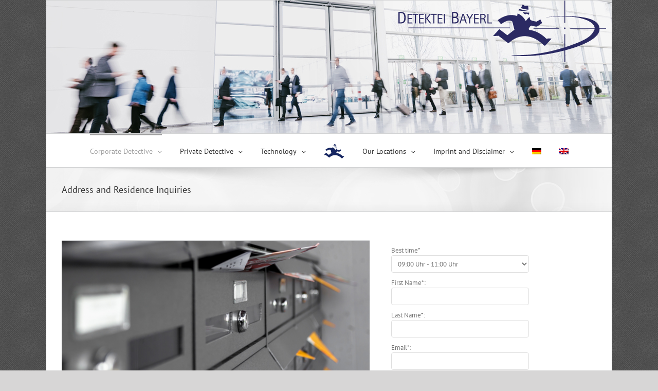

--- FILE ---
content_type: text/html; charset=UTF-8
request_url: https://www.detektei-bayerl.de/en/address-and-residence-inquiries
body_size: 23108
content:
<!DOCTYPE html>
<html class="avada-html-layout-boxed avada-html-header-position-top avada-has-page-background-pattern" lang="en-US" prefix="og: http://ogp.me/ns# fb: http://ogp.me/ns/fb# og: http://ogp.me/ns#">
<head>
	<meta http-equiv="X-UA-Compatible" content="IE=edge" />
	<meta http-equiv="Content-Type" content="text/html; charset=utf-8"/>
	<meta name="viewport" content="width=device-width, initial-scale=1" />
	<title>Address and Residence Inquiries | Detektei Bayerl</title>
<meta name='robots' content='max-image-preview:large' />
<link rel="alternate" hreflang="de" href="https://www.detektei-bayerl.de/adress-und-aufenthaltsermittlung" />
<link rel="alternate" hreflang="en" href="https://www.detektei-bayerl.de/en/address-and-residence-inquiries" />
<link rel="alternate" hreflang="x-default" href="https://www.detektei-bayerl.de/adress-und-aufenthaltsermittlung" />
<meta name="description" content="There are various reasons why you need to know the address or the whereabouts of a certain person. Whether you’re searching for an old class-mate, colleague or friend you’ve lost contact with."/>
<link rel="canonical" href="http://https%3A%2F%2Fwww.detektei-bayerl.de%2Fen%2Faddress-and-residence-inquiries" />
<meta property="og:locale" content="en_US" />
<meta property="og:type" content="article" />
<meta property="place:location:latitude" content="60.1785247"/>
<meta property="place:location:longitude" content="19.9156105"/>
<meta property="business:contact_data:street_address" content="Lilienstrasse 81"/>
<meta property="business:contact_data:locality" content="München"/>
<meta property="business:contact_data:country_name" content="Germany"/>
<meta property="business:contact_data:postal_code" content="81669"/>
<meta property="business:contact_data:website" content="https://www.detektei-bayerl.de/"/>
<meta property="business:contact_data:region" content="Bayern"/>
<meta property="business:contact_data:email" content="office@detektei-bayerl.de"/>
<meta property="business:contact_data:phone_number" content="+498948952299"/>
<meta property="business:contact_data:fax_number" content="+498948952289"/>
<meta property="og:title" content="Address and Residence Inquiries | Detektei Bayerl" />
<meta property="og:description" content="There are various reasons why you need to know the address or the whereabouts of a certain person. Whether you’re searching for an old class-mate, colleague or friend you’ve lost contact with." />
<meta property="og:url" content="http://https%253A%252F%252Fwww.detektei-bayerl.de%252Fen%252Faddress-and-residence-inquiries" />
<meta property="og:site_name" content="Detektei Bayerl" />
<meta name="twitter:card" content="summary_large_image" />
<meta name="twitter:description" content="There are various reasons why you need to know the address or the whereabouts of a certain person. Whether you’re searching for an old class-mate, colleague or friend you’ve lost contact with." />
<meta name="twitter:title" content="Address and Residence Inquiries | Detektei Bayerl" />
<script type='application/ld+json'>{"@context":"https:\/\/schema.org","@type":"Organization","url":"https:\/\/www.detektei-bayerl.de\/en\/","sameAs":[],"@id":"https:\/\/www.detektei-bayerl.de\/en\/","name":"Detektei Bayerl","logo":"https:\/\/www.detektei-bayerl.de\/wp-content\/uploads\/2018\/02\/rennenderMann_blau_trans-e1519768559992.png","image":"https:\/\/www.detektei-bayerl.de\/wp-content\/uploads\/2018\/02\/rennenderMann_blau_trans-e1527102986220.png","address":{"@type":"PostalAddress","streetAddress":"Lilienstrasse 81","addressLocality":"M\u00fcnchen","postalCode":"81669","addressRegion":"Bayern","addressCountry":"DE"},"geo":{"@type":"GeoCoordinates","latitude":"60.1785247","longitude":"19.9156105"},"openingHours":["Mo 09:00-17:00","Tu 09:00-17:00","We 09:00-17:00","Th 09:00-17:00","Fr 09:00-17:00","Sa 09:00-17:00","Su 09:00-17:00"],"email":"office@detektei-bayerl.de","telePhone":"+498948952299","faxNumber":"+498948952289","taxID":"DE 129570124"}</script>
<meta name="geo.placename" content="München" /><meta name="geo.position" content="60.1785247;19.9156105" /><meta name="geo.region" content="DE" /><link rel='dns-prefetch' href='//www.detektei-bayerl.de' />
<link rel="alternate" type="application/rss+xml" title="Detektei Bayerl &raquo; Feed" href="https://www.detektei-bayerl.de/en/feed" />
<link rel="alternate" type="application/rss+xml" title="Detektei Bayerl &raquo; Comments Feed" href="https://www.detektei-bayerl.de/en/comments/feed" />
		
		
		
		
		
		<link rel="alternate" title="oEmbed (JSON)" type="application/json+oembed" href="https://www.detektei-bayerl.de/en/wp-json/oembed/1.0/embed?url=https%3A%2F%2Fwww.detektei-bayerl.de%2Fen%2Faddress-and-residence-inquiries" />
<link rel="alternate" title="oEmbed (XML)" type="text/xml+oembed" href="https://www.detektei-bayerl.de/en/wp-json/oembed/1.0/embed?url=https%3A%2F%2Fwww.detektei-bayerl.de%2Fen%2Faddress-and-residence-inquiries&#038;format=xml" />

		<meta property="og:title" content="Address and Residence Inquiries"/>
		<meta property="og:type" content="article"/>
		<meta property="og:url" content="https://www.detektei-bayerl.de/en/address-and-residence-inquiries"/>
		<meta property="og:site_name" content="Detektei Bayerl"/>
		<meta property="og:description" content="Address and Residence Inquiries
There are various reasons why you need to know the address or the whereabouts of a certain person. Whether you’re searching for an old class-mate, colleague or friend you’ve lost contact with or you are looking for a relative you’ve never met or haven’t had contact with for a long time.

Often"/>

									<meta property="og:image" content="https://www.detektei-bayerl.de/wp-content/uploads/2018/02/rennenderMann_blau_trans-e1527102986220.png"/>
							<style id='wp-img-auto-sizes-contain-inline-css' type='text/css'>
img:is([sizes=auto i],[sizes^="auto," i]){contain-intrinsic-size:3000px 1500px}
/*# sourceURL=wp-img-auto-sizes-contain-inline-css */
</style>
<style id='wp-emoji-styles-inline-css' type='text/css'>

	img.wp-smiley, img.emoji {
		display: inline !important;
		border: none !important;
		box-shadow: none !important;
		height: 1em !important;
		width: 1em !important;
		margin: 0 0.07em !important;
		vertical-align: -0.1em !important;
		background: none !important;
		padding: 0 !important;
	}
/*# sourceURL=wp-emoji-styles-inline-css */
</style>
<style id='classic-theme-styles-inline-css' type='text/css'>
/*! This file is auto-generated */
.wp-block-button__link{color:#fff;background-color:#32373c;border-radius:9999px;box-shadow:none;text-decoration:none;padding:calc(.667em + 2px) calc(1.333em + 2px);font-size:1.125em}.wp-block-file__button{background:#32373c;color:#fff;text-decoration:none}
/*# sourceURL=/wp-includes/css/classic-themes.min.css */
</style>
<link rel='stylesheet' id='wpml-blocks-css' href='https://www.detektei-bayerl.de/wp-content/plugins/sitepress-multilingual-cms/dist/css/blocks/styles.css?ver=4.6.9' type='text/css' media='all' />
<link rel='stylesheet' id='rs-plugin-settings-css' href='https://www.detektei-bayerl.de/wp-content/plugins/revslider/public/assets/css/rs6.css?ver=6.4.11' type='text/css' media='all' />
<style id='rs-plugin-settings-inline-css' type='text/css'>
#rs-demo-id {}
/*# sourceURL=rs-plugin-settings-inline-css */
</style>
<link rel='stylesheet' id='wpml-menu-item-0-css' href='https://www.detektei-bayerl.de/wp-content/plugins/sitepress-multilingual-cms/templates/language-switchers/menu-item/style.min.css?ver=1' type='text/css' media='all' />
<link rel='stylesheet' id='fusion-dynamic-css-css' href='https://www.detektei-bayerl.de/wp-content/uploads/fusion-styles/e594b005cec55cb7ca3a0fa45b03883f.min.css?ver=3.3.1' type='text/css' media='all' />
<link rel='stylesheet' id='wpdevelop-bts-css' href='https://www.detektei-bayerl.de/wp-content/plugins/booking.bs.8.1/assets/libs/bootstrap/css/bootstrap.css?ver=3.3.5.1' type='text/css' media='all' />
<link rel='stylesheet' id='wpdevelop-bts-theme-css' href='https://www.detektei-bayerl.de/wp-content/plugins/booking.bs.8.1/assets/libs/bootstrap/css/bootstrap-theme.css?ver=3.3.5.1' type='text/css' media='all' />
<link rel='stylesheet' id='wpbc-client-pages-css' href='https://www.detektei-bayerl.de/wp-content/plugins/booking.bs.8.1/css/client.css?ver=8.1' type='text/css' media='all' />
<link rel='stylesheet' id='wpbc-admin-timeline-css' href='https://www.detektei-bayerl.de/wp-content/plugins/booking.bs.8.1/css/timeline.css?ver=8.1' type='text/css' media='all' />
<link rel='stylesheet' id='wpbc-calendar-css' href='https://www.detektei-bayerl.de/wp-content/plugins/booking.bs.8.1/css/calendar.css?ver=8.1' type='text/css' media='all' />
<link rel='stylesheet' id='wpbc-calendar-skin-css' href='https://www.detektei-bayerl.de/wp-content/plugins/booking.bs.8.1/inc/skins/premium-steel.css?ver=8.1' type='text/css' media='all' />
<script type="text/javascript" src="https://www.detektei-bayerl.de/wp-includes/js/jquery/jquery.min.js?ver=3.7.1" id="jquery-core-js"></script>
<script type="text/javascript" src="https://www.detektei-bayerl.de/wp-includes/js/jquery/jquery-migrate.min.js?ver=3.4.1" id="jquery-migrate-js"></script>
<script type="text/javascript" id="wpgmza_data-js-extra">
/* <![CDATA[ */
var wpgmza_google_api_status = {"message":"Enqueued","code":"ENQUEUED"};
//# sourceURL=wpgmza_data-js-extra
/* ]]> */
</script>
<script type="text/javascript" src="https://www.detektei-bayerl.de/wp-content/plugins/wp-google-maps/wpgmza_data.js?ver=6.9" id="wpgmza_data-js"></script>
<script type="text/javascript" id="wpbc-global-vars-js-extra">
/* <![CDATA[ */
var wpbc_global1 = {"wpbc_ajaxurl":"https://www.detektei-bayerl.de/wp-admin/admin-ajax.php","wpdev_bk_plugin_url":"https://www.detektei-bayerl.de/wp-content/plugins/booking.bs.8.1","wpdev_bk_today":"[2026,1,30,5,38]","visible_booking_id_on_page":"[]","booking_max_monthes_in_calendar":"1y","user_unavilable_days":"[0,6,999]","wpdev_bk_edit_id_hash":"","wpdev_bk_plugin_filename":"wpdev-booking.php","bk_days_selection_mode":"single","wpdev_bk_personal":"1","block_some_dates_from_today":"0","message_verif_requred":"This field is required","message_verif_requred_for_check_box":"This checkbox must be checked","message_verif_requred_for_radio_box":"At least one option must be selected","message_verif_emeil":"Incorrect email field","message_verif_same_emeil":"Your emails do not match","message_verif_selectdts":"Please, select booking date(s) at Calendar.","parent_booking_resources":"[]","new_booking_title":"Vielen Dank f\u00fcr Ihre Anfrage.  Wir nehmen so schnell als m\u00f6glich mit Ihnen Kontakt auf.","new_booking_title_time":"10000","type_of_thank_you_message":"message","thank_you_page_URL":"https://www.detektei-bayerl.de/en/thank-you","is_am_pm_inside_time":"false","is_booking_used_check_in_out_time":"false","wpbc_active_locale":"en_US","wpbc_message_processing":"Processing","wpbc_message_deleting":"Deleting","wpbc_message_updating":"Updating","wpbc_message_saving":"Saving"};
var wpbc_global2 = {"message_time_error":"Incorrect date format"};
var wpbc_global3 = {"bk_1click_mode_days_num":"3","bk_1click_mode_days_start":"[-1]","bk_2clicks_mode_days_min":"1","bk_2clicks_mode_days_max":"30","bk_2clicks_mode_days_specific":"[]","bk_2clicks_mode_days_start":"[-1]","message_checkinouttime_error":"Error! Please reset your check-in/check-out dates above.","message_starttime_error":"Start Time is invalid. The date or time may be booked, or already in the past! Please choose another date or time.","message_endtime_error":"End Time is invalid. The date or time may be booked, or already in the past. The End Time may also be earlier that the start time, if only 1 day was selected! Please choose another date or time.","message_rangetime_error":"The time(s) may be booked, or already in the past!","message_durationtime_error":"The time(s) may be booked, or already in the past!","bk_highlight_timeslot_word":"Gebuchte Zeiten:","is_booking_recurrent_time":"false","is_booking_used_check_in_out_time":"false","bk_show_info_in_form":"false","bk_currency_pos":"left"};
//# sourceURL=wpbc-global-vars-js-extra
/* ]]> */
</script>
<script type="text/javascript" src="https://www.detektei-bayerl.de/wp-content/plugins/booking.bs.8.1/js/wpbc_vars.js?ver=1.1" id="wpbc-global-vars-js"></script>
<script type="text/javascript" src="https://www.detektei-bayerl.de/wp-content/plugins/booking.bs.8.1/assets/libs/bootstrap/js/bootstrap.js?ver=3.3.5.1" id="wpdevelop-bootstrap-js"></script>
<script type="text/javascript" src="https://www.detektei-bayerl.de/wp-content/plugins/booking.bs.8.1/js/datepick/jquery.datepick.js?ver=1.1" id="wpbc-datepick-js"></script>
<script type="text/javascript" src="https://www.detektei-bayerl.de/wp-content/plugins/booking.bs.8.1/js/client.js?ver=1.1" id="wpbc-main-client-js"></script>
<script type="text/javascript" src="https://www.detektei-bayerl.de/wp-content/plugins/booking.bs.8.1/inc/js/jquery.meio.mask.min.js?ver=1.0" id="wpbc-meio-mask-js"></script>
<script type="text/javascript" src="https://www.detektei-bayerl.de/wp-content/plugins/booking.bs.8.1/inc/js/personal.js?ver=1.0" id="wpbc-personal-js"></script>
<script type="text/javascript" src="https://www.detektei-bayerl.de/wp-content/plugins/booking.bs.8.1/inc/js/biz_s.js?ver=1.0" id="wpbc-bs-js"></script>
<script type="text/javascript" src="https://www.detektei-bayerl.de/wp-content/plugins/booking.bs.8.1/inc/gateways/ideal/iDEAL.js?ver=1.0" id="wpbc-payment-ideal-js"></script>
<link rel="https://api.w.org/" href="https://www.detektei-bayerl.de/en/wp-json/" /><link rel="alternate" title="JSON" type="application/json" href="https://www.detektei-bayerl.de/en/wp-json/wp/v2/pages/708" /><link rel="EditURI" type="application/rsd+xml" title="RSD" href="https://www.detektei-bayerl.de/xmlrpc.php?rsd" />
<meta name="generator" content="WordPress 6.9" />
<link rel='shortlink' href='https://www.detektei-bayerl.de/en?p=708' />
<meta name="generator" content="WPML ver:4.6.9 stt:1,3;" />
<!-- Analytics by WP Statistics - https://wp-statistics.com -->
<style type="text/css" id="css-fb-visibility">@media screen and (max-width: 640px){body:not(.fusion-builder-ui-wireframe) .fusion-no-small-visibility{display:none !important;}body:not(.fusion-builder-ui-wireframe) .sm-text-align-center{text-align:center !important;}body:not(.fusion-builder-ui-wireframe) .sm-text-align-left{text-align:left !important;}body:not(.fusion-builder-ui-wireframe) .sm-text-align-right{text-align:right !important;}body:not(.fusion-builder-ui-wireframe) .sm-mx-auto{margin-left:auto !important;margin-right:auto !important;}body:not(.fusion-builder-ui-wireframe) .sm-ml-auto{margin-left:auto !important;}body:not(.fusion-builder-ui-wireframe) .sm-mr-auto{margin-right:auto !important;}body:not(.fusion-builder-ui-wireframe) .fusion-absolute-position-small{position:absolute;top:auto;width:100%;}}@media screen and (min-width: 641px) and (max-width: 1024px){body:not(.fusion-builder-ui-wireframe) .fusion-no-medium-visibility{display:none !important;}body:not(.fusion-builder-ui-wireframe) .md-text-align-center{text-align:center !important;}body:not(.fusion-builder-ui-wireframe) .md-text-align-left{text-align:left !important;}body:not(.fusion-builder-ui-wireframe) .md-text-align-right{text-align:right !important;}body:not(.fusion-builder-ui-wireframe) .md-mx-auto{margin-left:auto !important;margin-right:auto !important;}body:not(.fusion-builder-ui-wireframe) .md-ml-auto{margin-left:auto !important;}body:not(.fusion-builder-ui-wireframe) .md-mr-auto{margin-right:auto !important;}body:not(.fusion-builder-ui-wireframe) .fusion-absolute-position-medium{position:absolute;top:auto;width:100%;}}@media screen and (min-width: 1025px){body:not(.fusion-builder-ui-wireframe) .fusion-no-large-visibility{display:none !important;}body:not(.fusion-builder-ui-wireframe) .lg-text-align-center{text-align:center !important;}body:not(.fusion-builder-ui-wireframe) .lg-text-align-left{text-align:left !important;}body:not(.fusion-builder-ui-wireframe) .lg-text-align-right{text-align:right !important;}body:not(.fusion-builder-ui-wireframe) .lg-mx-auto{margin-left:auto !important;margin-right:auto !important;}body:not(.fusion-builder-ui-wireframe) .lg-ml-auto{margin-left:auto !important;}body:not(.fusion-builder-ui-wireframe) .lg-mr-auto{margin-right:auto !important;}body:not(.fusion-builder-ui-wireframe) .fusion-absolute-position-large{position:absolute;top:auto;width:100%;}}</style><style type="text/css">.recentcomments a{display:inline !important;padding:0 !important;margin:0 !important;}</style><meta name="generator" content="Powered by Slider Revolution 6.4.11 - responsive, Mobile-Friendly Slider Plugin for WordPress with comfortable drag and drop interface." />
<link rel="icon" href="https://www.detektei-bayerl.de/wp-content/uploads/2018/02/rennenderMann_blau_trans-e1527102986220.png" sizes="32x32" />
<link rel="icon" href="https://www.detektei-bayerl.de/wp-content/uploads/2018/02/rennenderMann_blau_trans-e1527102986220.png" sizes="192x192" />
<link rel="apple-touch-icon" href="https://www.detektei-bayerl.de/wp-content/uploads/2018/02/rennenderMann_blau_trans-e1527102986220.png" />
<meta name="msapplication-TileImage" content="https://www.detektei-bayerl.de/wp-content/uploads/2018/02/rennenderMann_blau_trans-e1527102986220.png" />
<script type="text/javascript">function setREVStartSize(e){
			//window.requestAnimationFrame(function() {				 
				window.RSIW = window.RSIW===undefined ? window.innerWidth : window.RSIW;	
				window.RSIH = window.RSIH===undefined ? window.innerHeight : window.RSIH;	
				try {								
					var pw = document.getElementById(e.c).parentNode.offsetWidth,
						newh;
					pw = pw===0 || isNaN(pw) ? window.RSIW : pw;
					e.tabw = e.tabw===undefined ? 0 : parseInt(e.tabw);
					e.thumbw = e.thumbw===undefined ? 0 : parseInt(e.thumbw);
					e.tabh = e.tabh===undefined ? 0 : parseInt(e.tabh);
					e.thumbh = e.thumbh===undefined ? 0 : parseInt(e.thumbh);
					e.tabhide = e.tabhide===undefined ? 0 : parseInt(e.tabhide);
					e.thumbhide = e.thumbhide===undefined ? 0 : parseInt(e.thumbhide);
					e.mh = e.mh===undefined || e.mh=="" || e.mh==="auto" ? 0 : parseInt(e.mh,0);		
					if(e.layout==="fullscreen" || e.l==="fullscreen") 						
						newh = Math.max(e.mh,window.RSIH);					
					else{					
						e.gw = Array.isArray(e.gw) ? e.gw : [e.gw];
						for (var i in e.rl) if (e.gw[i]===undefined || e.gw[i]===0) e.gw[i] = e.gw[i-1];					
						e.gh = e.el===undefined || e.el==="" || (Array.isArray(e.el) && e.el.length==0)? e.gh : e.el;
						e.gh = Array.isArray(e.gh) ? e.gh : [e.gh];
						for (var i in e.rl) if (e.gh[i]===undefined || e.gh[i]===0) e.gh[i] = e.gh[i-1];
											
						var nl = new Array(e.rl.length),
							ix = 0,						
							sl;					
						e.tabw = e.tabhide>=pw ? 0 : e.tabw;
						e.thumbw = e.thumbhide>=pw ? 0 : e.thumbw;
						e.tabh = e.tabhide>=pw ? 0 : e.tabh;
						e.thumbh = e.thumbhide>=pw ? 0 : e.thumbh;					
						for (var i in e.rl) nl[i] = e.rl[i]<window.RSIW ? 0 : e.rl[i];
						sl = nl[0];									
						for (var i in nl) if (sl>nl[i] && nl[i]>0) { sl = nl[i]; ix=i;}															
						var m = pw>(e.gw[ix]+e.tabw+e.thumbw) ? 1 : (pw-(e.tabw+e.thumbw)) / (e.gw[ix]);					
						newh =  (e.gh[ix] * m) + (e.tabh + e.thumbh);
					}				
					if(window.rs_init_css===undefined) window.rs_init_css = document.head.appendChild(document.createElement("style"));					
					document.getElementById(e.c).height = newh+"px";
					window.rs_init_css.innerHTML += "#"+e.c+"_wrapper { height: "+newh+"px }";				
				} catch(e){
					console.log("Failure at Presize of Slider:" + e)
				}					   
			//});
		  };</script>
		<script type="text/javascript">
			var doc = document.documentElement;
			doc.setAttribute( 'data-useragent', navigator.userAgent );
		</script>
		
	<style id='global-styles-inline-css' type='text/css'>
:root{--wp--preset--aspect-ratio--square: 1;--wp--preset--aspect-ratio--4-3: 4/3;--wp--preset--aspect-ratio--3-4: 3/4;--wp--preset--aspect-ratio--3-2: 3/2;--wp--preset--aspect-ratio--2-3: 2/3;--wp--preset--aspect-ratio--16-9: 16/9;--wp--preset--aspect-ratio--9-16: 9/16;--wp--preset--color--black: #000000;--wp--preset--color--cyan-bluish-gray: #abb8c3;--wp--preset--color--white: #ffffff;--wp--preset--color--pale-pink: #f78da7;--wp--preset--color--vivid-red: #cf2e2e;--wp--preset--color--luminous-vivid-orange: #ff6900;--wp--preset--color--luminous-vivid-amber: #fcb900;--wp--preset--color--light-green-cyan: #7bdcb5;--wp--preset--color--vivid-green-cyan: #00d084;--wp--preset--color--pale-cyan-blue: #8ed1fc;--wp--preset--color--vivid-cyan-blue: #0693e3;--wp--preset--color--vivid-purple: #9b51e0;--wp--preset--gradient--vivid-cyan-blue-to-vivid-purple: linear-gradient(135deg,rgb(6,147,227) 0%,rgb(155,81,224) 100%);--wp--preset--gradient--light-green-cyan-to-vivid-green-cyan: linear-gradient(135deg,rgb(122,220,180) 0%,rgb(0,208,130) 100%);--wp--preset--gradient--luminous-vivid-amber-to-luminous-vivid-orange: linear-gradient(135deg,rgb(252,185,0) 0%,rgb(255,105,0) 100%);--wp--preset--gradient--luminous-vivid-orange-to-vivid-red: linear-gradient(135deg,rgb(255,105,0) 0%,rgb(207,46,46) 100%);--wp--preset--gradient--very-light-gray-to-cyan-bluish-gray: linear-gradient(135deg,rgb(238,238,238) 0%,rgb(169,184,195) 100%);--wp--preset--gradient--cool-to-warm-spectrum: linear-gradient(135deg,rgb(74,234,220) 0%,rgb(151,120,209) 20%,rgb(207,42,186) 40%,rgb(238,44,130) 60%,rgb(251,105,98) 80%,rgb(254,248,76) 100%);--wp--preset--gradient--blush-light-purple: linear-gradient(135deg,rgb(255,206,236) 0%,rgb(152,150,240) 100%);--wp--preset--gradient--blush-bordeaux: linear-gradient(135deg,rgb(254,205,165) 0%,rgb(254,45,45) 50%,rgb(107,0,62) 100%);--wp--preset--gradient--luminous-dusk: linear-gradient(135deg,rgb(255,203,112) 0%,rgb(199,81,192) 50%,rgb(65,88,208) 100%);--wp--preset--gradient--pale-ocean: linear-gradient(135deg,rgb(255,245,203) 0%,rgb(182,227,212) 50%,rgb(51,167,181) 100%);--wp--preset--gradient--electric-grass: linear-gradient(135deg,rgb(202,248,128) 0%,rgb(113,206,126) 100%);--wp--preset--gradient--midnight: linear-gradient(135deg,rgb(2,3,129) 0%,rgb(40,116,252) 100%);--wp--preset--font-size--small: 9.75px;--wp--preset--font-size--medium: 20px;--wp--preset--font-size--large: 19.5px;--wp--preset--font-size--x-large: 42px;--wp--preset--font-size--normal: 13px;--wp--preset--font-size--xlarge: 26px;--wp--preset--font-size--huge: 39px;--wp--preset--spacing--20: 0.44rem;--wp--preset--spacing--30: 0.67rem;--wp--preset--spacing--40: 1rem;--wp--preset--spacing--50: 1.5rem;--wp--preset--spacing--60: 2.25rem;--wp--preset--spacing--70: 3.38rem;--wp--preset--spacing--80: 5.06rem;--wp--preset--shadow--natural: 6px 6px 9px rgba(0, 0, 0, 0.2);--wp--preset--shadow--deep: 12px 12px 50px rgba(0, 0, 0, 0.4);--wp--preset--shadow--sharp: 6px 6px 0px rgba(0, 0, 0, 0.2);--wp--preset--shadow--outlined: 6px 6px 0px -3px rgb(255, 255, 255), 6px 6px rgb(0, 0, 0);--wp--preset--shadow--crisp: 6px 6px 0px rgb(0, 0, 0);}:where(.is-layout-flex){gap: 0.5em;}:where(.is-layout-grid){gap: 0.5em;}body .is-layout-flex{display: flex;}.is-layout-flex{flex-wrap: wrap;align-items: center;}.is-layout-flex > :is(*, div){margin: 0;}body .is-layout-grid{display: grid;}.is-layout-grid > :is(*, div){margin: 0;}:where(.wp-block-columns.is-layout-flex){gap: 2em;}:where(.wp-block-columns.is-layout-grid){gap: 2em;}:where(.wp-block-post-template.is-layout-flex){gap: 1.25em;}:where(.wp-block-post-template.is-layout-grid){gap: 1.25em;}.has-black-color{color: var(--wp--preset--color--black) !important;}.has-cyan-bluish-gray-color{color: var(--wp--preset--color--cyan-bluish-gray) !important;}.has-white-color{color: var(--wp--preset--color--white) !important;}.has-pale-pink-color{color: var(--wp--preset--color--pale-pink) !important;}.has-vivid-red-color{color: var(--wp--preset--color--vivid-red) !important;}.has-luminous-vivid-orange-color{color: var(--wp--preset--color--luminous-vivid-orange) !important;}.has-luminous-vivid-amber-color{color: var(--wp--preset--color--luminous-vivid-amber) !important;}.has-light-green-cyan-color{color: var(--wp--preset--color--light-green-cyan) !important;}.has-vivid-green-cyan-color{color: var(--wp--preset--color--vivid-green-cyan) !important;}.has-pale-cyan-blue-color{color: var(--wp--preset--color--pale-cyan-blue) !important;}.has-vivid-cyan-blue-color{color: var(--wp--preset--color--vivid-cyan-blue) !important;}.has-vivid-purple-color{color: var(--wp--preset--color--vivid-purple) !important;}.has-black-background-color{background-color: var(--wp--preset--color--black) !important;}.has-cyan-bluish-gray-background-color{background-color: var(--wp--preset--color--cyan-bluish-gray) !important;}.has-white-background-color{background-color: var(--wp--preset--color--white) !important;}.has-pale-pink-background-color{background-color: var(--wp--preset--color--pale-pink) !important;}.has-vivid-red-background-color{background-color: var(--wp--preset--color--vivid-red) !important;}.has-luminous-vivid-orange-background-color{background-color: var(--wp--preset--color--luminous-vivid-orange) !important;}.has-luminous-vivid-amber-background-color{background-color: var(--wp--preset--color--luminous-vivid-amber) !important;}.has-light-green-cyan-background-color{background-color: var(--wp--preset--color--light-green-cyan) !important;}.has-vivid-green-cyan-background-color{background-color: var(--wp--preset--color--vivid-green-cyan) !important;}.has-pale-cyan-blue-background-color{background-color: var(--wp--preset--color--pale-cyan-blue) !important;}.has-vivid-cyan-blue-background-color{background-color: var(--wp--preset--color--vivid-cyan-blue) !important;}.has-vivid-purple-background-color{background-color: var(--wp--preset--color--vivid-purple) !important;}.has-black-border-color{border-color: var(--wp--preset--color--black) !important;}.has-cyan-bluish-gray-border-color{border-color: var(--wp--preset--color--cyan-bluish-gray) !important;}.has-white-border-color{border-color: var(--wp--preset--color--white) !important;}.has-pale-pink-border-color{border-color: var(--wp--preset--color--pale-pink) !important;}.has-vivid-red-border-color{border-color: var(--wp--preset--color--vivid-red) !important;}.has-luminous-vivid-orange-border-color{border-color: var(--wp--preset--color--luminous-vivid-orange) !important;}.has-luminous-vivid-amber-border-color{border-color: var(--wp--preset--color--luminous-vivid-amber) !important;}.has-light-green-cyan-border-color{border-color: var(--wp--preset--color--light-green-cyan) !important;}.has-vivid-green-cyan-border-color{border-color: var(--wp--preset--color--vivid-green-cyan) !important;}.has-pale-cyan-blue-border-color{border-color: var(--wp--preset--color--pale-cyan-blue) !important;}.has-vivid-cyan-blue-border-color{border-color: var(--wp--preset--color--vivid-cyan-blue) !important;}.has-vivid-purple-border-color{border-color: var(--wp--preset--color--vivid-purple) !important;}.has-vivid-cyan-blue-to-vivid-purple-gradient-background{background: var(--wp--preset--gradient--vivid-cyan-blue-to-vivid-purple) !important;}.has-light-green-cyan-to-vivid-green-cyan-gradient-background{background: var(--wp--preset--gradient--light-green-cyan-to-vivid-green-cyan) !important;}.has-luminous-vivid-amber-to-luminous-vivid-orange-gradient-background{background: var(--wp--preset--gradient--luminous-vivid-amber-to-luminous-vivid-orange) !important;}.has-luminous-vivid-orange-to-vivid-red-gradient-background{background: var(--wp--preset--gradient--luminous-vivid-orange-to-vivid-red) !important;}.has-very-light-gray-to-cyan-bluish-gray-gradient-background{background: var(--wp--preset--gradient--very-light-gray-to-cyan-bluish-gray) !important;}.has-cool-to-warm-spectrum-gradient-background{background: var(--wp--preset--gradient--cool-to-warm-spectrum) !important;}.has-blush-light-purple-gradient-background{background: var(--wp--preset--gradient--blush-light-purple) !important;}.has-blush-bordeaux-gradient-background{background: var(--wp--preset--gradient--blush-bordeaux) !important;}.has-luminous-dusk-gradient-background{background: var(--wp--preset--gradient--luminous-dusk) !important;}.has-pale-ocean-gradient-background{background: var(--wp--preset--gradient--pale-ocean) !important;}.has-electric-grass-gradient-background{background: var(--wp--preset--gradient--electric-grass) !important;}.has-midnight-gradient-background{background: var(--wp--preset--gradient--midnight) !important;}.has-small-font-size{font-size: var(--wp--preset--font-size--small) !important;}.has-medium-font-size{font-size: var(--wp--preset--font-size--medium) !important;}.has-large-font-size{font-size: var(--wp--preset--font-size--large) !important;}.has-x-large-font-size{font-size: var(--wp--preset--font-size--x-large) !important;}
/*# sourceURL=global-styles-inline-css */
</style>
<link rel='stylesheet' id='rs-revealer-front-css' href='https://www.detektei-bayerl.de/wp-content/plugins/revslider-revealer-addon/public/assets/css/revolution.addon.revealer.css?ver=2.2.1' type='text/css' media='all' />
<link rel='stylesheet' id='rs-revealer-front-preloaders-css' href='https://www.detektei-bayerl.de/wp-content/plugins/revslider-revealer-addon/public/assets/css/revolution.addon.revealer.preloaders.css?ver=2.2.1' type='text/css' media='all' />
<link rel='stylesheet' id='wp-block-library-css' href='https://www.detektei-bayerl.de/wp-includes/css/dist/block-library/style.min.css?ver=6.9' type='text/css' media='all' />
<style id='wp-block-library-inline-css' type='text/css'>
/*wp_block_styles_on_demand_placeholder:697c43c5682be*/
/*# sourceURL=wp-block-library-inline-css */
</style>
<style id='wp-block-library-theme-inline-css' type='text/css'>
.wp-block-audio :where(figcaption){color:#555;font-size:13px;text-align:center}.is-dark-theme .wp-block-audio :where(figcaption){color:#ffffffa6}.wp-block-audio{margin:0 0 1em}.wp-block-code{border:1px solid #ccc;border-radius:4px;font-family:Menlo,Consolas,monaco,monospace;padding:.8em 1em}.wp-block-embed :where(figcaption){color:#555;font-size:13px;text-align:center}.is-dark-theme .wp-block-embed :where(figcaption){color:#ffffffa6}.wp-block-embed{margin:0 0 1em}.blocks-gallery-caption{color:#555;font-size:13px;text-align:center}.is-dark-theme .blocks-gallery-caption{color:#ffffffa6}:root :where(.wp-block-image figcaption){color:#555;font-size:13px;text-align:center}.is-dark-theme :root :where(.wp-block-image figcaption){color:#ffffffa6}.wp-block-image{margin:0 0 1em}.wp-block-pullquote{border-bottom:4px solid;border-top:4px solid;color:currentColor;margin-bottom:1.75em}.wp-block-pullquote :where(cite),.wp-block-pullquote :where(footer),.wp-block-pullquote__citation{color:currentColor;font-size:.8125em;font-style:normal;text-transform:uppercase}.wp-block-quote{border-left:.25em solid;margin:0 0 1.75em;padding-left:1em}.wp-block-quote cite,.wp-block-quote footer{color:currentColor;font-size:.8125em;font-style:normal;position:relative}.wp-block-quote:where(.has-text-align-right){border-left:none;border-right:.25em solid;padding-left:0;padding-right:1em}.wp-block-quote:where(.has-text-align-center){border:none;padding-left:0}.wp-block-quote.is-large,.wp-block-quote.is-style-large,.wp-block-quote:where(.is-style-plain){border:none}.wp-block-search .wp-block-search__label{font-weight:700}.wp-block-search__button{border:1px solid #ccc;padding:.375em .625em}:where(.wp-block-group.has-background){padding:1.25em 2.375em}.wp-block-separator.has-css-opacity{opacity:.4}.wp-block-separator{border:none;border-bottom:2px solid;margin-left:auto;margin-right:auto}.wp-block-separator.has-alpha-channel-opacity{opacity:1}.wp-block-separator:not(.is-style-wide):not(.is-style-dots){width:100px}.wp-block-separator.has-background:not(.is-style-dots){border-bottom:none;height:1px}.wp-block-separator.has-background:not(.is-style-wide):not(.is-style-dots){height:2px}.wp-block-table{margin:0 0 1em}.wp-block-table td,.wp-block-table th{word-break:normal}.wp-block-table :where(figcaption){color:#555;font-size:13px;text-align:center}.is-dark-theme .wp-block-table :where(figcaption){color:#ffffffa6}.wp-block-video :where(figcaption){color:#555;font-size:13px;text-align:center}.is-dark-theme .wp-block-video :where(figcaption){color:#ffffffa6}.wp-block-video{margin:0 0 1em}:root :where(.wp-block-template-part.has-background){margin-bottom:0;margin-top:0;padding:1.25em 2.375em}
/*# sourceURL=/wp-includes/css/dist/block-library/theme.min.css */
</style>
</head>

<body class="wp-singular page-template-default page page-id-708 wp-theme-Avada fusion-image-hovers fusion-pagination-sizing fusion-button_size-large fusion-button_type-flat fusion-button_span-no avada-image-rollover-circle-yes avada-image-rollover-yes avada-image-rollover-direction-left fusion-body ltr fusion-sticky-header no-tablet-sticky-header no-mobile-sticky-header no-mobile-slidingbar no-mobile-totop avada-has-rev-slider-styles fusion-disable-outline fusion-sub-menu-fade mobile-logo-pos-left layout-boxed-mode avada-has-boxed-modal-shadow-none layout-scroll-offset-full avada-has-zero-margin-offset-top fusion-top-header menu-text-align-center mobile-menu-design-modern fusion-show-pagination-text fusion-header-layout-v7 avada-responsive avada-footer-fx-none avada-menu-highlight-style-bar fusion-search-form-clean fusion-main-menu-search-overlay fusion-avatar-circle avada-dropdown-styles avada-blog-layout-large avada-blog-archive-layout-large avada-header-shadow-no avada-menu-icon-position-left avada-has-megamenu-shadow avada-has-mainmenu-dropdown-divider avada-has-breadcrumb-mobile-hidden avada-has-titlebar-bar_and_content avada-has-pagination-padding avada-flyout-menu-direction-fade avada-ec-views-v1" >
		<a class="skip-link screen-reader-text" href="#content">Skip to content</a>

	<div id="boxed-wrapper">
		<div class="fusion-sides-frame"></div>
		<div id="wrapper" class="fusion-wrapper">
			<div id="home" style="position:relative;top:-1px;"></div>
			
								
				
		<div id="sliders-container">
			
<div class="fusion-slider-revolution rev_slider_wrapper">			<!-- START Wirtschaftsdetektei REVOLUTION SLIDER 6.4.11 --><p class="rs-p-wp-fix"></p>
			<rs-module-wrap id="rev_slider_15_1_wrapper" data-source="gallery" style="background:transparent;padding:0;margin:0px auto;margin-top:0;margin-bottom:0;max-width:;">
				<rs-module id="rev_slider_15_1" style="" data-version="6.4.11">
					<rs-slides>
						<rs-slide data-key="rs-29" data-title="Slide" data-anim="ms:600;" data-in="o:0;" data-out="a:false;">
							<img src="//www.detektei-bayerl.de/wp-content/uploads/2018/02/AdobeStock_164624064.jpg" title="AdobeStock_164624064" width="1100" height="290" class="rev-slidebg tp-rs-img" data-no-retina>
<!---->						</rs-slide>
					</rs-slides>
				</rs-module>
			</rs-module-wrap>
			<!-- END REVOLUTION SLIDER -->
</div>		</div>
				
				
			<header class="fusion-header-wrapper">
				<div class="fusion-header-v7 fusion-logo-alignment fusion-logo-left fusion-sticky-menu-1 fusion-sticky-logo- fusion-mobile-logo-  fusion-mobile-menu-design-modern">
					<div class="fusion-header-sticky-height"></div>
<div class="fusion-header" >
	<div class="fusion-row fusion-middle-logo-menu">
				<nav class="fusion-main-menu" aria-label="Main Menu"><div class="fusion-overlay-search">		<form role="search" class="searchform fusion-search-form  fusion-search-form-clean" method="get" action="https://www.detektei-bayerl.de/en">
			<div class="fusion-search-form-content">

				
				<div class="fusion-search-field search-field">
					<label><span class="screen-reader-text">Search for:</span>
													<input type="search" value="" name="s" class="s" placeholder="Search..." required aria-required="true" aria-label="Search..."/>
											</label>
				</div>
				<div class="fusion-search-button search-button">
					<input type="submit" class="fusion-search-submit searchsubmit" aria-label="Search" value="&#xf002;" />
									</div>

				
			</div>


			
		</form>
		<div class="fusion-search-spacer"></div><a href="#" role="button" aria-label="Close Search" class="fusion-close-search"></a></div><ul id="menu-main-menu" class="fusion-menu fusion-middle-logo-ul"><li  id="menu-item-744"  class="menu-item menu-item-type-post_type menu-item-object-page current-menu-ancestor current-menu-parent current_page_parent current_page_ancestor menu-item-has-children menu-item-744 fusion-dropdown-menu"  data-item-id="744"><a  href="https://www.detektei-bayerl.de/en/corporate-detective-agency-bayerl-since-1989-in-munich" class="fusion-top-level-link fusion-bar-highlight"><span class="menu-text">Corporate Detective</span> <span class="fusion-caret"><i class="fusion-dropdown-indicator" aria-hidden="true"></i></span></a><ul class="sub-menu"><li  id="menu-item-745"  class="menu-item menu-item-type-post_type menu-item-object-page current-menu-item page_item page-item-708 current_page_item menu-item-745 fusion-dropdown-submenu" ><a  href="https://www.detektei-bayerl.de/en/address-and-residence-inquiries" class="fusion-bar-highlight"><span>Address and Residence Inquiries</span></a></li><li  id="menu-item-853"  class="menu-item menu-item-type-post_type menu-item-object-page menu-item-853 fusion-dropdown-submenu" ><a  href="https://www.detektei-bayerl.de/en/detecting-interception-technology" class="fusion-bar-highlight"><span>Detecting interception technology</span></a></li><li  id="menu-item-746"  class="menu-item menu-item-type-post_type menu-item-object-page menu-item-746 fusion-dropdown-submenu" ><a  href="https://www.detektei-bayerl.de/en/theft-and-embezzlement" class="fusion-bar-highlight"><span>Theft and Embezzlement</span></a></li><li  id="menu-item-747"  class="menu-item menu-item-type-post_type menu-item-object-page menu-item-747 fusion-dropdown-submenu" ><a  href="https://www.detektei-bayerl.de/en/feigning-sickness-fraud-by-faked-sickness" class="fusion-bar-highlight"><span>Feigning Sickness / Fraud by Faked Sickness</span></a></li><li  id="menu-item-748"  class="menu-item menu-item-type-post_type menu-item-object-page menu-item-748 fusion-dropdown-submenu" ><a  href="https://www.detektei-bayerl.de/en/brand-piracy-and-counterfeiting-products" class="fusion-bar-highlight"><span>Brand Piracy and Counterfeiting Products</span></a></li><li  id="menu-item-749"  class="menu-item menu-item-type-post_type menu-item-object-page menu-item-749 fusion-dropdown-submenu" ><a  href="https://www.detektei-bayerl.de/en/monitoring-of-employees-and-field-staff" class="fusion-bar-highlight"><span>Monitoring of Employees and Field Staff</span></a></li><li  id="menu-item-750"  class="menu-item menu-item-type-post_type menu-item-object-page menu-item-750 fusion-dropdown-submenu" ><a  href="https://www.detektei-bayerl.de/en/insurance-fraud" class="fusion-bar-highlight"><span>Insurance Fraud</span></a></li><li  id="menu-item-751"  class="menu-item menu-item-type-post_type menu-item-object-page menu-item-751 fusion-dropdown-submenu" ><a  href="https://www.detektei-bayerl.de/en/infringement-of-competition-law" class="fusion-bar-highlight"><span>Infringement of Competition Law</span></a></li></ul></li><li  id="menu-item-752"  class="menu-item menu-item-type-post_type menu-item-object-page menu-item-has-children menu-item-752 fusion-dropdown-menu"  data-item-id="752"><a  href="https://www.detektei-bayerl.de/en/private-detective-agency-bayerl-since-1989-in-munich" class="fusion-top-level-link fusion-bar-highlight"><span class="menu-text">Private Detective</span> <span class="fusion-caret"><i class="fusion-dropdown-indicator" aria-hidden="true"></i></span></a><ul class="sub-menu"><li  id="menu-item-753"  class="menu-item menu-item-type-post_type menu-item-object-page menu-item-753 fusion-dropdown-submenu" ><a  href="https://www.detektei-bayerl.de/en/address-inquiries" class="fusion-bar-highlight"><span>Address Inquiries</span></a></li><li  id="menu-item-754"  class="menu-item menu-item-type-post_type menu-item-object-page menu-item-754 fusion-dropdown-submenu" ><a  href="https://www.detektei-bayerl.de/en/detection-of-listening-devices" class="fusion-bar-highlight"><span>Detection of Listening Devices</span></a></li><li  id="menu-item-755"  class="menu-item menu-item-type-post_type menu-item-object-page menu-item-755 fusion-dropdown-submenu" ><a  href="https://www.detektei-bayerl.de/en/theft-and-sabotage" class="fusion-bar-highlight"><span>Theft and Sabotage</span></a></li><li  id="menu-item-756"  class="menu-item menu-item-type-post_type menu-item-object-page menu-item-756 fusion-dropdown-submenu" ><a  href="https://www.detektei-bayerl.de/en/personenueberwachung-observation-von-personen" class="fusion-bar-highlight"><span>Monitoring of Persons</span></a></li><li  id="menu-item-757"  class="menu-item menu-item-type-post_type menu-item-object-page menu-item-757 fusion-dropdown-submenu" ><a  href="https://www.detektei-bayerl.de/en/divorce-and-maintenance-issues" class="fusion-bar-highlight"><span>Divorce and Maintenance Issues</span></a></li><li  id="menu-item-758"  class="menu-item menu-item-type-post_type menu-item-object-page menu-item-758 fusion-dropdown-submenu" ><a  href="https://www.detektei-bayerl.de/en/locating-debtors" class="fusion-bar-highlight"><span>Locating Debtors</span></a></li><li  id="menu-item-759"  class="menu-item menu-item-type-post_type menu-item-object-page menu-item-759 fusion-dropdown-submenu" ><a  href="https://www.detektei-bayerl.de/en/custody-inquiries-and-parental-abduction" class="fusion-bar-highlight"><span>Custody Inquiries and Parental Abduction</span></a></li><li  id="menu-item-760"  class="menu-item menu-item-type-post_type menu-item-object-page menu-item-760 fusion-dropdown-submenu" ><a  href="https://www.detektei-bayerl.de/en/infidelity-in-marriage-and-partnership" class="fusion-bar-highlight"><span>Infidelity in Marriage and Partnership</span></a></li></ul></li><li  id="menu-item-761"  class="menu-item menu-item-type-post_type menu-item-object-page menu-item-has-children menu-item-761 fusion-dropdown-menu"  data-item-id="761"><a  href="https://www.detektei-bayerl.de/en/technology" class="fusion-top-level-link fusion-bar-highlight"><span class="menu-text">Technology</span> <span class="fusion-caret"><i class="fusion-dropdown-indicator" aria-hidden="true"></i></span></a><ul class="sub-menu"><li  id="menu-item-762"  class="menu-item menu-item-type-post_type menu-item-object-page menu-item-762 fusion-dropdown-submenu" ><a  href="https://www.detektei-bayerl.de/en/video-technology" class="fusion-bar-highlight"><span>Video-Technology</span></a></li><li  id="menu-item-843"  class="menu-item menu-item-type-post_type menu-item-object-page menu-item-843 fusion-dropdown-submenu" ><a  href="https://www.detektei-bayerl.de/en/computer-forensics-and-it-forensics" class="fusion-bar-highlight"><span>Computer forensics</span></a></li><li  id="menu-item-848"  class="menu-item menu-item-type-post_type menu-item-object-page menu-item-848 fusion-dropdown-submenu" ><a  href="https://www.detektei-bayerl.de/en/detecting-interception-technology-bugs" class="fusion-bar-highlight"><span>Detecting interception technology (bugs)</span></a></li></ul></li>	<li class="fusion-middle-logo-menu-logo fusion-logo" data-margin-top="0px" data-margin-bottom="0px" data-margin-left="0px" data-margin-right="0px">
			<a class="fusion-logo-link"  href="https://www.detektei-bayerl.de/en" >

						<!-- standard logo -->
			<img src="https://www.detektei-bayerl.de/wp-content/uploads/2018/02/rennenderMann_blau_trans-e1527102986220.png" srcset="https://www.detektei-bayerl.de/wp-content/uploads/2018/02/rennenderMann_blau_trans-e1527102986220.png 1x" width="40" height="40" alt="Detektei Bayerl Logo" data-retina_logo_url="" class="fusion-standard-logo" />

			
					</a>
		</li><li  id="menu-item-776"  class="menu-item menu-item-type-post_type menu-item-object-page menu-item-has-children menu-item-776 fusion-dropdown-menu"  data-item-id="776"><a  href="https://www.detektei-bayerl.de/en/our-locations" class="fusion-top-level-link fusion-bar-highlight"><span class="menu-text">Our Locations</span> <span class="fusion-caret"><i class="fusion-dropdown-indicator" aria-hidden="true"></i></span></a><ul class="sub-menu"><li  id="menu-item-819"  class="menu-item menu-item-type-post_type menu-item-object-page menu-item-819 fusion-dropdown-submenu" ><a  href="https://www.detektei-bayerl.de/en/detective-agency-augsburg-49-821-9078-8680" class="fusion-bar-highlight"><span>Detective Agency Augsburg</span></a></li><li  id="menu-item-828"  class="menu-item menu-item-type-post_type menu-item-object-page menu-item-828 fusion-dropdown-submenu" ><a  href="https://www.detektei-bayerl.de/en/detective-agency-hamburg-49-40-2788-2940" class="fusion-bar-highlight"><span>Detective Agency Hamburg</span></a></li><li  id="menu-item-835"  class="menu-item menu-item-type-post_type menu-item-object-page menu-item-835 fusion-dropdown-submenu" ><a  href="https://www.detektei-bayerl.de/en/detective-agency-munich-49-89-4895-2299" class="fusion-bar-highlight"><span>Detective Agency Munich</span></a></li></ul></li><li  id="menu-item-777"  class="menu-item menu-item-type-post_type menu-item-object-page menu-item-has-children menu-item-777 fusion-dropdown-menu"  data-item-id="777"><a  href="https://www.detektei-bayerl.de/en/imprint-and-disclaimer" class="fusion-top-level-link fusion-bar-highlight"><span class="menu-text">Imprint and Disclaimer</span> <span class="fusion-caret"><i class="fusion-dropdown-indicator" aria-hidden="true"></i></span></a><ul class="sub-menu"><li  id="menu-item-861"  class="menu-item menu-item-type-post_type menu-item-object-page menu-item-861 fusion-dropdown-submenu" ><a  href="https://www.detektei-bayerl.de/en/privacy-policy" class="fusion-bar-highlight"><span>Privacy Policy (DSGVO)</span></a></li><li  id="menu-item-778"  class="menu-item menu-item-type-post_type menu-item-object-page menu-item-778 fusion-dropdown-submenu" ><a  href="https://www.detektei-bayerl.de/en/contact-us" class="fusion-bar-highlight"><span>Contact us</span></a></li></ul></li><li  id="menu-item-wpml-ls-4-de"  class="menu-item wpml-ls-slot-4 wpml-ls-item wpml-ls-item-de wpml-ls-menu-item wpml-ls-first-item menu-item-type-wpml_ls_menu_item menu-item-object-wpml_ls_menu_item menu-item-wpml-ls-4-de"  data-classes="menu-item" data-item-id="wpml-ls-4-de"><a  href="https://www.detektei-bayerl.de/adress-und-aufenthaltsermittlung" class="fusion-bar-highlight wpml-ls-link"><span class="menu-text"><img
            class="wpml-ls-flag"
            src="https://www.detektei-bayerl.de/wp-content/plugins/sitepress-multilingual-cms/res/flags/de.png"
            alt="German"
            
            
    /></span></a></li><li  id="menu-item-wpml-ls-4-en"  class="menu-item wpml-ls-slot-4 wpml-ls-item wpml-ls-item-en wpml-ls-current-language wpml-ls-menu-item wpml-ls-last-item menu-item-type-wpml_ls_menu_item menu-item-object-wpml_ls_menu_item menu-item-wpml-ls-4-en"  data-classes="menu-item" data-item-id="wpml-ls-4-en"><a  href="https://www.detektei-bayerl.de/en/address-and-residence-inquiries" class="fusion-bar-highlight wpml-ls-link"><span class="menu-text"><img
            class="wpml-ls-flag"
            src="https://www.detektei-bayerl.de/wp-content/plugins/sitepress-multilingual-cms/res/flags/en.png"
            alt="English"
            
            
    /></span></a></li></ul></nav><nav class="fusion-main-menu fusion-sticky-menu" aria-label="Main Menu Sticky"><div class="fusion-overlay-search">		<form role="search" class="searchform fusion-search-form  fusion-search-form-clean" method="get" action="https://www.detektei-bayerl.de/en">
			<div class="fusion-search-form-content">

				
				<div class="fusion-search-field search-field">
					<label><span class="screen-reader-text">Search for:</span>
													<input type="search" value="" name="s" class="s" placeholder="Search..." required aria-required="true" aria-label="Search..."/>
											</label>
				</div>
				<div class="fusion-search-button search-button">
					<input type="submit" class="fusion-search-submit searchsubmit" aria-label="Search" value="&#xf002;" />
									</div>

				
			</div>


			
		</form>
		<div class="fusion-search-spacer"></div><a href="#" role="button" aria-label="Close Search" class="fusion-close-search"></a></div><ul id="menu-main-menu-1" class="fusion-menu fusion-middle-logo-ul"><li   class="menu-item menu-item-type-post_type menu-item-object-page current-menu-ancestor current-menu-parent current_page_parent current_page_ancestor menu-item-has-children menu-item-744 fusion-dropdown-menu"  data-item-id="744"><a  href="https://www.detektei-bayerl.de/en/corporate-detective-agency-bayerl-since-1989-in-munich" class="fusion-top-level-link fusion-bar-highlight"><span class="menu-text">Corporate Detective</span> <span class="fusion-caret"><i class="fusion-dropdown-indicator" aria-hidden="true"></i></span></a><ul class="sub-menu"><li   class="menu-item menu-item-type-post_type menu-item-object-page current-menu-item page_item page-item-708 current_page_item menu-item-745 fusion-dropdown-submenu" ><a  href="https://www.detektei-bayerl.de/en/address-and-residence-inquiries" class="fusion-bar-highlight"><span>Address and Residence Inquiries</span></a></li><li   class="menu-item menu-item-type-post_type menu-item-object-page menu-item-853 fusion-dropdown-submenu" ><a  href="https://www.detektei-bayerl.de/en/detecting-interception-technology" class="fusion-bar-highlight"><span>Detecting interception technology</span></a></li><li   class="menu-item menu-item-type-post_type menu-item-object-page menu-item-746 fusion-dropdown-submenu" ><a  href="https://www.detektei-bayerl.de/en/theft-and-embezzlement" class="fusion-bar-highlight"><span>Theft and Embezzlement</span></a></li><li   class="menu-item menu-item-type-post_type menu-item-object-page menu-item-747 fusion-dropdown-submenu" ><a  href="https://www.detektei-bayerl.de/en/feigning-sickness-fraud-by-faked-sickness" class="fusion-bar-highlight"><span>Feigning Sickness / Fraud by Faked Sickness</span></a></li><li   class="menu-item menu-item-type-post_type menu-item-object-page menu-item-748 fusion-dropdown-submenu" ><a  href="https://www.detektei-bayerl.de/en/brand-piracy-and-counterfeiting-products" class="fusion-bar-highlight"><span>Brand Piracy and Counterfeiting Products</span></a></li><li   class="menu-item menu-item-type-post_type menu-item-object-page menu-item-749 fusion-dropdown-submenu" ><a  href="https://www.detektei-bayerl.de/en/monitoring-of-employees-and-field-staff" class="fusion-bar-highlight"><span>Monitoring of Employees and Field Staff</span></a></li><li   class="menu-item menu-item-type-post_type menu-item-object-page menu-item-750 fusion-dropdown-submenu" ><a  href="https://www.detektei-bayerl.de/en/insurance-fraud" class="fusion-bar-highlight"><span>Insurance Fraud</span></a></li><li   class="menu-item menu-item-type-post_type menu-item-object-page menu-item-751 fusion-dropdown-submenu" ><a  href="https://www.detektei-bayerl.de/en/infringement-of-competition-law" class="fusion-bar-highlight"><span>Infringement of Competition Law</span></a></li></ul></li><li   class="menu-item menu-item-type-post_type menu-item-object-page menu-item-has-children menu-item-752 fusion-dropdown-menu"  data-item-id="752"><a  href="https://www.detektei-bayerl.de/en/private-detective-agency-bayerl-since-1989-in-munich" class="fusion-top-level-link fusion-bar-highlight"><span class="menu-text">Private Detective</span> <span class="fusion-caret"><i class="fusion-dropdown-indicator" aria-hidden="true"></i></span></a><ul class="sub-menu"><li   class="menu-item menu-item-type-post_type menu-item-object-page menu-item-753 fusion-dropdown-submenu" ><a  href="https://www.detektei-bayerl.de/en/address-inquiries" class="fusion-bar-highlight"><span>Address Inquiries</span></a></li><li   class="menu-item menu-item-type-post_type menu-item-object-page menu-item-754 fusion-dropdown-submenu" ><a  href="https://www.detektei-bayerl.de/en/detection-of-listening-devices" class="fusion-bar-highlight"><span>Detection of Listening Devices</span></a></li><li   class="menu-item menu-item-type-post_type menu-item-object-page menu-item-755 fusion-dropdown-submenu" ><a  href="https://www.detektei-bayerl.de/en/theft-and-sabotage" class="fusion-bar-highlight"><span>Theft and Sabotage</span></a></li><li   class="menu-item menu-item-type-post_type menu-item-object-page menu-item-756 fusion-dropdown-submenu" ><a  href="https://www.detektei-bayerl.de/en/personenueberwachung-observation-von-personen" class="fusion-bar-highlight"><span>Monitoring of Persons</span></a></li><li   class="menu-item menu-item-type-post_type menu-item-object-page menu-item-757 fusion-dropdown-submenu" ><a  href="https://www.detektei-bayerl.de/en/divorce-and-maintenance-issues" class="fusion-bar-highlight"><span>Divorce and Maintenance Issues</span></a></li><li   class="menu-item menu-item-type-post_type menu-item-object-page menu-item-758 fusion-dropdown-submenu" ><a  href="https://www.detektei-bayerl.de/en/locating-debtors" class="fusion-bar-highlight"><span>Locating Debtors</span></a></li><li   class="menu-item menu-item-type-post_type menu-item-object-page menu-item-759 fusion-dropdown-submenu" ><a  href="https://www.detektei-bayerl.de/en/custody-inquiries-and-parental-abduction" class="fusion-bar-highlight"><span>Custody Inquiries and Parental Abduction</span></a></li><li   class="menu-item menu-item-type-post_type menu-item-object-page menu-item-760 fusion-dropdown-submenu" ><a  href="https://www.detektei-bayerl.de/en/infidelity-in-marriage-and-partnership" class="fusion-bar-highlight"><span>Infidelity in Marriage and Partnership</span></a></li></ul></li><li   class="menu-item menu-item-type-post_type menu-item-object-page menu-item-has-children menu-item-761 fusion-dropdown-menu"  data-item-id="761"><a  href="https://www.detektei-bayerl.de/en/technology" class="fusion-top-level-link fusion-bar-highlight"><span class="menu-text">Technology</span> <span class="fusion-caret"><i class="fusion-dropdown-indicator" aria-hidden="true"></i></span></a><ul class="sub-menu"><li   class="menu-item menu-item-type-post_type menu-item-object-page menu-item-762 fusion-dropdown-submenu" ><a  href="https://www.detektei-bayerl.de/en/video-technology" class="fusion-bar-highlight"><span>Video-Technology</span></a></li><li   class="menu-item menu-item-type-post_type menu-item-object-page menu-item-843 fusion-dropdown-submenu" ><a  href="https://www.detektei-bayerl.de/en/computer-forensics-and-it-forensics" class="fusion-bar-highlight"><span>Computer forensics</span></a></li><li   class="menu-item menu-item-type-post_type menu-item-object-page menu-item-848 fusion-dropdown-submenu" ><a  href="https://www.detektei-bayerl.de/en/detecting-interception-technology-bugs" class="fusion-bar-highlight"><span>Detecting interception technology (bugs)</span></a></li></ul></li>	<li class="fusion-middle-logo-menu-logo fusion-logo" data-margin-top="0px" data-margin-bottom="0px" data-margin-left="0px" data-margin-right="0px">
			<a class="fusion-logo-link"  href="https://www.detektei-bayerl.de/en" >

						<!-- standard logo -->
			<img src="https://www.detektei-bayerl.de/wp-content/uploads/2018/02/rennenderMann_blau_trans-e1527102986220.png" srcset="https://www.detektei-bayerl.de/wp-content/uploads/2018/02/rennenderMann_blau_trans-e1527102986220.png 1x" width="40" height="40" alt="Detektei Bayerl Logo" data-retina_logo_url="" class="fusion-standard-logo" />

			
					</a>
		</li><li   class="menu-item menu-item-type-post_type menu-item-object-page menu-item-has-children menu-item-776 fusion-dropdown-menu"  data-item-id="776"><a  href="https://www.detektei-bayerl.de/en/our-locations" class="fusion-top-level-link fusion-bar-highlight"><span class="menu-text">Our Locations</span> <span class="fusion-caret"><i class="fusion-dropdown-indicator" aria-hidden="true"></i></span></a><ul class="sub-menu"><li   class="menu-item menu-item-type-post_type menu-item-object-page menu-item-819 fusion-dropdown-submenu" ><a  href="https://www.detektei-bayerl.de/en/detective-agency-augsburg-49-821-9078-8680" class="fusion-bar-highlight"><span>Detective Agency Augsburg</span></a></li><li   class="menu-item menu-item-type-post_type menu-item-object-page menu-item-828 fusion-dropdown-submenu" ><a  href="https://www.detektei-bayerl.de/en/detective-agency-hamburg-49-40-2788-2940" class="fusion-bar-highlight"><span>Detective Agency Hamburg</span></a></li><li   class="menu-item menu-item-type-post_type menu-item-object-page menu-item-835 fusion-dropdown-submenu" ><a  href="https://www.detektei-bayerl.de/en/detective-agency-munich-49-89-4895-2299" class="fusion-bar-highlight"><span>Detective Agency Munich</span></a></li></ul></li><li   class="menu-item menu-item-type-post_type menu-item-object-page menu-item-has-children menu-item-777 fusion-dropdown-menu"  data-item-id="777"><a  href="https://www.detektei-bayerl.de/en/imprint-and-disclaimer" class="fusion-top-level-link fusion-bar-highlight"><span class="menu-text">Imprint and Disclaimer</span> <span class="fusion-caret"><i class="fusion-dropdown-indicator" aria-hidden="true"></i></span></a><ul class="sub-menu"><li   class="menu-item menu-item-type-post_type menu-item-object-page menu-item-861 fusion-dropdown-submenu" ><a  href="https://www.detektei-bayerl.de/en/privacy-policy" class="fusion-bar-highlight"><span>Privacy Policy (DSGVO)</span></a></li><li   class="menu-item menu-item-type-post_type menu-item-object-page menu-item-778 fusion-dropdown-submenu" ><a  href="https://www.detektei-bayerl.de/en/contact-us" class="fusion-bar-highlight"><span>Contact us</span></a></li></ul></li><li   class="menu-item wpml-ls-slot-4 wpml-ls-item wpml-ls-item-de wpml-ls-menu-item wpml-ls-first-item menu-item-type-wpml_ls_menu_item menu-item-object-wpml_ls_menu_item menu-item-wpml-ls-4-de"  data-classes="menu-item" data-item-id="wpml-ls-4-de"><a  href="https://www.detektei-bayerl.de/adress-und-aufenthaltsermittlung" class="fusion-bar-highlight wpml-ls-link"><span class="menu-text"><img
            class="wpml-ls-flag"
            src="https://www.detektei-bayerl.de/wp-content/plugins/sitepress-multilingual-cms/res/flags/de.png"
            alt="German"
            
            
    /></span></a></li><li   class="menu-item wpml-ls-slot-4 wpml-ls-item wpml-ls-item-en wpml-ls-current-language wpml-ls-menu-item wpml-ls-last-item menu-item-type-wpml_ls_menu_item menu-item-object-wpml_ls_menu_item menu-item-wpml-ls-4-en"  data-classes="menu-item" data-item-id="wpml-ls-4-en"><a  href="https://www.detektei-bayerl.de/en/address-and-residence-inquiries" class="fusion-bar-highlight wpml-ls-link"><span class="menu-text"><img
            class="wpml-ls-flag"
            src="https://www.detektei-bayerl.de/wp-content/plugins/sitepress-multilingual-cms/res/flags/en.png"
            alt="English"
            
            
    /></span></a></li></ul></nav>	<div class="fusion-mobile-menu-icons">
							<a href="#" class="fusion-icon fusion-icon-bars" aria-label="Toggle mobile menu" aria-expanded="false"></a>
		
		
		
			</div>

<nav class="fusion-mobile-nav-holder fusion-mobile-menu-text-align-left" aria-label="Main Menu Mobile"></nav>

	<nav class="fusion-mobile-nav-holder fusion-mobile-menu-text-align-left fusion-mobile-sticky-nav-holder" aria-label="Main Menu Mobile Sticky"></nav>
					</div>
</div>
				</div>
				<div class="fusion-clearfix"></div>
			</header>
			
			
			<div class="avada-page-titlebar-wrapper" role="banner">
	<div class="fusion-page-title-bar fusion-page-title-bar-breadcrumbs fusion-page-title-bar-left">
		<div class="fusion-page-title-row">
			<div class="fusion-page-title-wrapper">
				<div class="fusion-page-title-captions">

																							<h1 class="entry-title">Address and Residence Inquiries</h1>

											
					
				</div>

													
			</div>
		</div>
	</div>
</div>

						<main id="main" class="clearfix ">
				<div class="fusion-row" style="">
<section id="content" style="width: 100%;">
					<div id="post-708" class="post-708 page type-page status-publish hentry">
			<span class="entry-title rich-snippet-hidden">Address and Residence Inquiries</span><span class="vcard rich-snippet-hidden"><span class="fn"><a href="https://www.detektei-bayerl.de/en/author/robby" title="Posts by Robby" rel="author">Robby</a></span></span><span class="updated rich-snippet-hidden">2018-06-24T20:51:18+00:00</span>
			
			<div class="post-content">
				<div class="fusion-fullwidth fullwidth-box fusion-builder-row-1 nonhundred-percent-fullwidth non-hundred-percent-height-scrolling" style="background-color: rgba(255,255,255,0);background-position: center center;background-repeat: no-repeat;padding-top:0px;padding-right:0px;padding-bottom:0px;padding-left:0px;margin-bottom: 0px;margin-top: 0px;border-width: 0px 0px 0px 0px;border-color:#eae9e9;border-style:solid;" ><div class="fusion-builder-row fusion-row"><div class="fusion-layout-column fusion_builder_column fusion-builder-column-0 fusion_builder_column_3_5 3_5 fusion-three-fifth fusion-column-first" style="width:60%;width:calc(60% - ( ( 4% ) * 0.6 ) );margin-right: 4%;margin-top:0px;margin-bottom:20px;"><div class="fusion-column-wrapper fusion-flex-column-wrapper-legacy" style="background-position:left top;background-repeat:no-repeat;-webkit-background-size:cover;-moz-background-size:cover;-o-background-size:cover;background-size:cover;padding: 0px 0px 0px 0px;">
<div class="fusion-slider-revolution rev_slider_wrapper">			<!-- START Aufenthaltsermittlung REVOLUTION SLIDER 6.4.11 --><p class="rs-p-wp-fix"></p>
			<rs-module-wrap id="rev_slider_16_2_wrapper" data-source="gallery" style="background:transparent;padding:0;margin:0px auto;margin-top:0;margin-bottom:0;max-width:;">
				<rs-module id="rev_slider_16_2" style="" data-version="6.4.11">
					<rs-slides>
						<rs-slide data-key="rs-30" data-title="Slide" data-anim="ms:600;" data-in="o:0;" data-out="a:false;">
							<img fetchpriority="high" decoding="async" src="//www.detektei-bayerl.de/wp-content/uploads/2018/02/AdobeStock_155744749-2.jpg" title="AdobeStock_155744749" width="580" height="305" class="rev-slidebg tp-rs-img" data-no-retina>
<!---->						</rs-slide>
					</rs-slides>
				</rs-module>
			</rs-module-wrap>
			<!-- END REVOLUTION SLIDER -->
</div><div class="fusion-text fusion-text-1"><h2></h2>
<h2>Address and Residence Inquiries</h2>
<p>There are various reasons why you need to know the address or the whereabouts of a certain person. Whether you’re searching for an old class-mate, colleague or friend you’ve lost contact with or you are looking for a relative you’ve never met or haven’t had contact with for a long time.</p>
<p>Often the whereabouts of the biological father is required. In all of these cases Detektei Bayerl conducts expedient investigations at home and abroad.</p>
<p>The duties of a detective also include tracing of debtors and establishing assets. This is a necessary requirement in order to effect seizure.</p>
<p>We establish not only the official address of the debtor but also, and more importantly, the actual location of the debtor.</p>
<p>Our economic detectives investigate inter alia the debtors’ register and make a recommendation whether an attempt to seize would be successful.</p>
<h3 data-fontsize="16" data-lineheight="24">We&#8217;re looking forward to a first conversation with you!</h3>
<p><strong>Our services in economic investigation</strong></p>
<ul>
<li>Address and residence determination</li>
<li>Detecting interception technology</li>
<li>Theft and embezzlement</li>
<li>Sick-Note fraud</li>
<li>Trademark and product piracy</li>
<li>Employee and field service verification</li>
<li>Insurance fraud</li>
<li>Infringement of competition</li>
</ul>
</div><div class="fusion-clearfix"></div></div></div><div class="fusion-layout-column fusion_builder_column fusion-builder-column-1 fusion_builder_column_2_5 2_5 fusion-two-fifth fusion-column-last" style="width:40%;width:calc(40% - ( ( 4% ) * 0.4 ) );margin-top:0px;margin-bottom:20px;"><div class="fusion-column-wrapper fusion-flex-column-wrapper-legacy" style="background-position:left top;background-repeat:no-repeat;-webkit-background-size:cover;-moz-background-size:cover;-o-background-size:cover;background-size:cover;padding: 0px 0px 0px 0px;"><div class="fusion-text fusion-text-2"> <div id="form_id842401710668" class="wpdevelop"><form  id="booking_form7"   class="booking_form vertical" method="post" action=""><div id="ajax_respond_insert7" class="ajax_respond_insert" style="display:none;"></div><a name="bklnk7"></a><div id="booking_form_div7" class="booking_form_div"><div class="wpbc_booking_form_structure wpbc_vertical">
  <div class="wpbc_structure_calendar">
    <div class="bk_calendar_frame months_num_in_row_ cal_month_num_1" style="width:284px;"><div id="calendar_booking7">Calendar is loading...</div></div><textarea id="date_booking7" name="date_booking7" autocomplete="off" style="display:none;"></textarea>
  </div>
  <div class="wpbc_structure_form">
     <p></nbsp;></p>
     <p>Best time*<br /><span class="wpdev-form-control-wrap rangetime7"><select onchange="javascript:if(typeof( showCostHintInsideBkForm ) == 'function') {  showCostHintInsideBkForm(7);}" name="rangetime7"><option value="09:00 - 11:00">09:00 Uhr - 11:00 Uhr</option><option value="11:00 - 13:00">11:00 Uhr - 13:00 Uhr</option><option value="13:00 - 15:00">13:00 Uhr - 15:00 Uhr</option><option value="15:00 - 17:00">15:00 Uhr - 17:00 Uhr</option><option value="17:00 - 19:00">17:00 Uhr - 19:00 Uhr</option></select></span></p>
     <p>First Name*:<br /><span class="wpdev-form-control-wrap name7"><input type="text" name="name7" value="" class="wpdev-validates-as-required" size="40" /></span></p>
     <p>Last Name*:<br /><span class="wpdev-form-control-wrap secondname7"><input type="text" name="secondname7" value="" class="wpdev-validates-as-required" size="40" /></span></p>
     <p>Email*:<br /><span class="wpdev-form-control-wrap email7"><input type="text" name="email7" value="" class="wpdev-validates-as-email wpdev-validates-as-required" size="40" /></span></p>
     <p>Phone*:<br /><span class="wpdev-form-control-wrap phone7"><input type="text" name="phone7" value="" class="wpdev-validates-as-required" size="40" /></span></p>
     <p>Details:<br /><span class="wpdev-form-control-wrap details7"><textarea name="details7" cols="40" rows="10"></textarea></span></p>
     <p></p>
     <p><span class="wpdev-form-control-wrap term_and_condition7"><span class="wpdev-validates-as-required wpdev-checkbox"><span class="wpdev-list-item"><input  class="wpdev-validates-as-required wpdev-checkbox" id="checkboxid1769751493076"  onchange="javascript:if(typeof( showCostHintInsideBkForm ) == 'function') {  showCostHintInsideBkForm(7);}"  type="checkbox"  name="term_and_condition7[]"  value="I accept the GTC and terms of use" />&nbsp;<label for="checkboxid1769751493076"  class="wpdev-list-item-label">I accept the GTC and terms of use</label></span></span></span> </p>
     <p><input type="button" value="Submit request" class="btn" onclick="mybooking_submit(this.form,7, 'en_US' );" /><img decoding="async" class="ajax-loader"  style="vertical-align:middle;box-shadow:none;width:14px;visibility: hidden;" alt="ajax loader" src="https://www.detektei-bayerl.de/wp-content/plugins/booking.bs.8.1/assets/img/ajax-loader.gif" /></p>
  </div>
</div>
<div class="wpbc_booking_form_footer"></div><input id="bk_type7" name="bk_type7" class="" type="hidden" value="7" /></div><div id="submiting7"></div><div class="form_bk_messages" id="form_bk_messages7" ></div><input type="hidden" id="wpbc_nonce7" name="wpbc_nonce7" value="ff978c70b7" /><input type="hidden" name="_wp_http_referer" value="/en/address-and-residence-inquiries" /><input type="hidden" id="wpbc_nonceCALCULATE_THE_COST7" name="wpbc_nonceCALCULATE_THE_COST7" value="b6c5a16b91" /><input type="hidden" name="_wp_http_referer" value="/en/address-and-residence-inquiries" /></form></div><div id="booking_form_garbage7" class="booking_form_garbage"></div><script type="text/javascript">
                                jQuery(document).ready( function(){
                                    jQuery(".widget_wpdev_booking .booking_form.form-horizontal").removeClass("form-horizontal");
                                    var visible_booking_id_on_page_num = visible_booking_id_on_page.length;
                                    if (visible_booking_id_on_page_num !== null ) {
                                        for (var i=0;i< visible_booking_id_on_page_num ;i++){
                                          if ( visible_booking_id_on_page[i]=="booking_form_div7" ) {
                                              document.getElementById("form_id842401710668").innerHTML = "<span style='color:#A00;font-size:10px;'>Warning! Booking calendar for this booking resource are already at the page, please check more about this issue at this page: http://wpbookingcalendar.com/faq/why-the-booking-calendar-widget-not-show-on-page/</span>";                                                                                                  
                                              jQuery("#form_id842401710668").animate( {opacity: 1}, 10000 ).fadeOut(5000);
                                              return;
                                          }
                                        }
                                        visible_booking_id_on_page[ visible_booking_id_on_page_num ]="booking_form_div7";
                                    }
                                });
                            </script> <script type='text/javascript'>  jQuery(document).ready( function(){  date_admin_blank[7] = [];  date2approve[7] = [];  var date_approved_par = [];  init_datepick_cal('7', date_approved_par, 1 , 0, false   );  }); </script><div  id="gateway_payment_forms7"></div>
</div><div class="fusion-clearfix"></div></div></div></div></div>
							</div>
																													</div>
	</section>
						
					</div>  <!-- fusion-row -->
				</main>  <!-- #main -->
				
				
								
					
		<div class="fusion-footer">
				
	
	<footer id="footer" class="fusion-footer-copyright-area fusion-footer-copyright-center">
		<div class="fusion-row">
			<div class="fusion-copyright-content">

				<div class="fusion-copyright-notice">
		<div>
		Copyright © 2018 - Detektei Bayerl	</div>
</div>
<div class="fusion-social-links-footer">
	</div>

			</div> <!-- fusion-fusion-copyright-content -->
		</div> <!-- fusion-row -->
	</footer> <!-- #footer -->
		</div> <!-- fusion-footer -->

		
					<div class="fusion-sliding-bar-wrapper">
											</div>

												</div> <!-- wrapper -->
		</div> <!-- #boxed-wrapper -->
		<div class="fusion-top-frame"></div>
		<div class="fusion-bottom-frame"></div>
		<div class="fusion-boxed-shadow"></div>
		<a class="fusion-one-page-text-link fusion-page-load-link"></a>

		<div class="avada-footer-scripts">
			<script type="speculationrules">
{"prefetch":[{"source":"document","where":{"and":[{"href_matches":"/en/*"},{"not":{"href_matches":["/wp-*.php","/wp-admin/*","/wp-content/uploads/*","/wp-content/*","/wp-content/plugins/*","/wp-content/themes/Avada/*","/en/*\\?(.+)"]}},{"not":{"selector_matches":"a[rel~=\"nofollow\"]"}},{"not":{"selector_matches":".no-prefetch, .no-prefetch a"}}]},"eagerness":"conservative"}]}
</script>
<script type="text/javascript">var fusionNavIsCollapsed=function(e){var t;window.innerWidth<=e.getAttribute("data-breakpoint")?(e.classList.add("collapse-enabled"),e.classList.contains("expanded")||(e.setAttribute("aria-expanded","false"),window.dispatchEvent(new Event("fusion-mobile-menu-collapsed",{bubbles:!0,cancelable:!0})))):(null!==e.querySelector(".menu-item-has-children.expanded .fusion-open-nav-submenu-on-click")&&e.querySelector(".menu-item-has-children.expanded .fusion-open-nav-submenu-on-click").click(),e.classList.remove("collapse-enabled"),e.setAttribute("aria-expanded","true"),null!==e.querySelector(".fusion-custom-menu")&&e.querySelector(".fusion-custom-menu").removeAttribute("style")),e.classList.add("no-wrapper-transition"),clearTimeout(t),t=setTimeout(function(){e.classList.remove("no-wrapper-transition")},400),e.classList.remove("loading")},fusionRunNavIsCollapsed=function(){var e,t=document.querySelectorAll(".fusion-menu-element-wrapper");for(e=0;e<t.length;e++)fusionNavIsCollapsed(t[e])};function avadaGetScrollBarWidth(){var e,t,n,s=document.createElement("p");return s.style.width="100%",s.style.height="200px",(e=document.createElement("div")).style.position="absolute",e.style.top="0px",e.style.left="0px",e.style.visibility="hidden",e.style.width="200px",e.style.height="150px",e.style.overflow="hidden",e.appendChild(s),document.body.appendChild(e),t=s.offsetWidth,e.style.overflow="scroll",t==(n=s.offsetWidth)&&(n=e.clientWidth),document.body.removeChild(e),t-n}fusionRunNavIsCollapsed(),window.addEventListener("fusion-resize-horizontal",fusionRunNavIsCollapsed);</script><div class="fusion-privacy-bar fusion-privacy-bar-bottom">
	<div class="fusion-privacy-bar-main">
		<span>					</span>
		<a href="#" class="fusion-privacy-bar-acceptance fusion-button fusion-button-default fusion-button-default-size fusion-button-span-no" data-alt-text="Update Settings" data-orig-text="">
					</a>
	</div>
	</div>
<link href="https://fonts.googleapis.com/css?family=Roboto:400" rel="stylesheet" property="stylesheet" media="all" type="text/css" >

		<script type="text/javascript">
		if(typeof revslider_showDoubleJqueryError === "undefined") {
			function revslider_showDoubleJqueryError(sliderID) {
				var err = "<div class='rs_error_message_box'>";
				err += "<div class='rs_error_message_oops'>Oops...</div>";
				err += "<div class='rs_error_message_content'>";
				err += "You have some jquery.js library include that comes after the Slider Revolution files js inclusion.<br>";
				err += "To fix this, you can:<br>&nbsp;&nbsp;&nbsp; 1. Set 'Module General Options' -> 'Advanced' -> 'jQuery & OutPut Filters' -> 'Put JS to Body' to on";
				err += "<br>&nbsp;&nbsp;&nbsp; 2. Find the double jQuery.js inclusion and remove it";
				err += "</div>";
			err += "</div>";
				var slider = document.getElementById(sliderID); slider.innerHTML = err; slider.style.display = "block";
			}
		}
		</script>
		<script type="text/javascript">
		if(typeof revslider_showDoubleJqueryError === "undefined") {
			function revslider_showDoubleJqueryError(sliderID) {
				var err = "<div class='rs_error_message_box'>";
				err += "<div class='rs_error_message_oops'>Oops...</div>";
				err += "<div class='rs_error_message_content'>";
				err += "You have some jquery.js library include that comes after the Slider Revolution files js inclusion.<br>";
				err += "To fix this, you can:<br>&nbsp;&nbsp;&nbsp; 1. Set 'Module General Options' -> 'Advanced' -> 'jQuery & OutPut Filters' -> 'Put JS to Body' to on";
				err += "<br>&nbsp;&nbsp;&nbsp; 2. Find the double jQuery.js inclusion and remove it";
				err += "</div>";
			err += "</div>";
				var slider = document.getElementById(sliderID); slider.innerHTML = err; slider.style.display = "block";
			}
		}
		</script>
<script type="text/javascript" src="https://www.detektei-bayerl.de/wp-includes/js/dist/hooks.min.js?ver=dd5603f07f9220ed27f1" id="wp-hooks-js"></script>
<script type="text/javascript" src="https://www.detektei-bayerl.de/wp-includes/js/dist/i18n.min.js?ver=c26c3dc7bed366793375" id="wp-i18n-js"></script>
<script type="text/javascript" id="wp-i18n-js-after">
/* <![CDATA[ */
wp.i18n.setLocaleData( { 'text direction\u0004ltr': [ 'ltr' ] } );
//# sourceURL=wp-i18n-js-after
/* ]]> */
</script>
<script type="text/javascript" src="https://www.detektei-bayerl.de/wp-content/plugins/contact-form-7/includes/swv/js/index.js?ver=6.1.4" id="swv-js"></script>
<script type="text/javascript" id="contact-form-7-js-before">
/* <![CDATA[ */
var wpcf7 = {
    "api": {
        "root": "https:\/\/www.detektei-bayerl.de\/en\/wp-json\/",
        "namespace": "contact-form-7\/v1"
    }
};
//# sourceURL=contact-form-7-js-before
/* ]]> */
</script>
<script type="text/javascript" src="https://www.detektei-bayerl.de/wp-content/plugins/contact-form-7/includes/js/index.js?ver=6.1.4" id="contact-form-7-js"></script>
<script type="text/javascript" src="https://www.detektei-bayerl.de/wp-content/plugins/revslider/public/assets/js/rbtools.min.js?ver=6.4.8" id="tp-tools-js"></script>
<script type="text/javascript" src="https://www.detektei-bayerl.de/wp-content/plugins/revslider/public/assets/js/rs6.min.js?ver=6.4.11" id="revmin-js"></script>
<script type="text/javascript" src="https://www.detektei-bayerl.de/wp-content/plugins/revslider-revealer-addon/public/assets/js/revolution.addon.revealer.min.js?ver=2.2.1" id="rs-revealer-front-js"></script>
<script type="text/javascript" src="https://www.detektei-bayerl.de/wp-content/themes/Avada/includes/lib/assets/min/js/library/modernizr.js?ver=3.3.1" id="modernizr-js"></script>
<script type="text/javascript" id="fusion-column-bg-image-js-extra">
/* <![CDATA[ */
var fusionBgImageVars = {"content_break_point":"800"};
//# sourceURL=fusion-column-bg-image-js-extra
/* ]]> */
</script>
<script type="text/javascript" src="https://www.detektei-bayerl.de/wp-content/plugins/fusion-builder/assets/js/min/general/fusion-column-bg-image.js?ver=1" id="fusion-column-bg-image-js"></script>
<script type="text/javascript" src="https://www.detektei-bayerl.de/wp-content/themes/Avada/includes/lib/assets/min/js/library/cssua.js?ver=2.1.28" id="cssua-js"></script>
<script type="text/javascript" src="https://www.detektei-bayerl.de/wp-content/themes/Avada/includes/lib/assets/min/js/library/jquery.waypoints.js?ver=2.0.3" id="jquery-waypoints-js"></script>
<script type="text/javascript" src="https://www.detektei-bayerl.de/wp-content/themes/Avada/includes/lib/assets/min/js/general/fusion-waypoints.js?ver=1" id="fusion-waypoints-js"></script>
<script type="text/javascript" id="fusion-animations-js-extra">
/* <![CDATA[ */
var fusionAnimationsVars = {"status_css_animations":"desktop"};
//# sourceURL=fusion-animations-js-extra
/* ]]> */
</script>
<script type="text/javascript" src="https://www.detektei-bayerl.de/wp-content/plugins/fusion-builder/assets/js/min/general/fusion-animations.js?ver=1" id="fusion-animations-js"></script>
<script type="text/javascript" id="fusion-js-extra">
/* <![CDATA[ */
var fusionJSVars = {"visibility_small":"640","visibility_medium":"1024"};
//# sourceURL=fusion-js-extra
/* ]]> */
</script>
<script type="text/javascript" src="https://www.detektei-bayerl.de/wp-content/themes/Avada/includes/lib/assets/min/js/general/fusion.js?ver=3.3.1" id="fusion-js"></script>
<script type="text/javascript" src="https://www.detektei-bayerl.de/wp-content/themes/Avada/includes/lib/assets/min/js/library/bootstrap.transition.js?ver=3.3.6" id="bootstrap-transition-js"></script>
<script type="text/javascript" src="https://www.detektei-bayerl.de/wp-content/themes/Avada/includes/lib/assets/min/js/library/bootstrap.tooltip.js?ver=3.3.5" id="bootstrap-tooltip-js"></script>
<script type="text/javascript" src="https://www.detektei-bayerl.de/wp-content/themes/Avada/includes/lib/assets/min/js/library/jquery.requestAnimationFrame.js?ver=1" id="jquery-request-animation-frame-js"></script>
<script type="text/javascript" src="https://www.detektei-bayerl.de/wp-content/themes/Avada/includes/lib/assets/min/js/library/jquery.easing.js?ver=1.3" id="jquery-easing-js"></script>
<script type="text/javascript" src="https://www.detektei-bayerl.de/wp-content/themes/Avada/includes/lib/assets/min/js/library/jquery.fitvids.js?ver=1.1" id="jquery-fitvids-js"></script>
<script type="text/javascript" src="https://www.detektei-bayerl.de/wp-content/themes/Avada/includes/lib/assets/min/js/library/jquery.flexslider.js?ver=2.7.2" id="jquery-flexslider-js"></script>
<script type="text/javascript" src="https://www.detektei-bayerl.de/wp-content/themes/Avada/includes/lib/assets/min/js/library/jquery.hoverflow.js?ver=1" id="jquery-hover-flow-js"></script>
<script type="text/javascript" src="https://www.detektei-bayerl.de/wp-content/themes/Avada/includes/lib/assets/min/js/library/jquery.hoverintent.js?ver=1" id="jquery-hover-intent-js"></script>
<script type="text/javascript" id="jquery-lightbox-js-extra">
/* <![CDATA[ */
var fusionLightboxVideoVars = {"lightbox_video_width":"1280","lightbox_video_height":"720"};
//# sourceURL=jquery-lightbox-js-extra
/* ]]> */
</script>
<script type="text/javascript" src="https://www.detektei-bayerl.de/wp-content/themes/Avada/includes/lib/assets/min/js/library/jquery.ilightbox.js?ver=2.2.3" id="jquery-lightbox-js"></script>
<script type="text/javascript" src="https://www.detektei-bayerl.de/wp-content/themes/Avada/includes/lib/assets/min/js/library/jquery.mousewheel.js?ver=3.0.6" id="jquery-mousewheel-js"></script>
<script type="text/javascript" src="https://www.detektei-bayerl.de/wp-content/themes/Avada/includes/lib/assets/min/js/library/jquery.placeholder.js?ver=2.0.7" id="jquery-placeholder-js"></script>
<script type="text/javascript" src="https://www.detektei-bayerl.de/wp-content/themes/Avada/includes/lib/assets/min/js/library/jquery.fade.js?ver=1" id="jquery-fade-js"></script>
<script type="text/javascript" id="fusion-equal-heights-js-extra">
/* <![CDATA[ */
var fusionEqualHeightVars = {"content_break_point":"800"};
//# sourceURL=fusion-equal-heights-js-extra
/* ]]> */
</script>
<script type="text/javascript" src="https://www.detektei-bayerl.de/wp-content/themes/Avada/includes/lib/assets/min/js/general/fusion-equal-heights.js?ver=1" id="fusion-equal-heights-js"></script>
<script type="text/javascript" src="https://www.detektei-bayerl.de/wp-content/themes/Avada/includes/lib/assets/min/js/library/fusion-parallax.js?ver=1" id="fusion-parallax-js"></script>
<script type="text/javascript" id="fusion-video-general-js-extra">
/* <![CDATA[ */
var fusionVideoGeneralVars = {"status_vimeo":"1","status_yt":"1"};
//# sourceURL=fusion-video-general-js-extra
/* ]]> */
</script>
<script type="text/javascript" src="https://www.detektei-bayerl.de/wp-content/themes/Avada/includes/lib/assets/min/js/library/fusion-video-general.js?ver=1" id="fusion-video-general-js"></script>
<script type="text/javascript" id="fusion-video-bg-js-extra">
/* <![CDATA[ */
var fusionVideoBgVars = {"status_vimeo":"1","status_yt":"1"};
//# sourceURL=fusion-video-bg-js-extra
/* ]]> */
</script>
<script type="text/javascript" src="https://www.detektei-bayerl.de/wp-content/themes/Avada/includes/lib/assets/min/js/library/fusion-video-bg.js?ver=1" id="fusion-video-bg-js"></script>
<script type="text/javascript" id="fusion-lightbox-js-extra">
/* <![CDATA[ */
var fusionLightboxVars = {"status_lightbox":"1","lightbox_gallery":"1","lightbox_skin":"metro-white","lightbox_title":"1","lightbox_arrows":"1","lightbox_slideshow_speed":"5000","lightbox_autoplay":"","lightbox_opacity":"0.9","lightbox_desc":"1","lightbox_social":"1","lightbox_deeplinking":"1","lightbox_path":"vertical","lightbox_post_images":"1","lightbox_animation_speed":"normal","l10n":{"close":"Press Esc to close","enterFullscreen":"Enter Fullscreen (Shift+Enter)","exitFullscreen":"Exit Fullscreen (Shift+Enter)","slideShow":"Slideshow","next":"Next","previous":"Previous"}};
//# sourceURL=fusion-lightbox-js-extra
/* ]]> */
</script>
<script type="text/javascript" src="https://www.detektei-bayerl.de/wp-content/themes/Avada/includes/lib/assets/min/js/general/fusion-lightbox.js?ver=1" id="fusion-lightbox-js"></script>
<script type="text/javascript" src="https://www.detektei-bayerl.de/wp-content/themes/Avada/includes/lib/assets/min/js/general/fusion-tooltip.js?ver=1" id="fusion-tooltip-js"></script>
<script type="text/javascript" src="https://www.detektei-bayerl.de/wp-content/themes/Avada/includes/lib/assets/min/js/general/fusion-sharing-box.js?ver=1" id="fusion-sharing-box-js"></script>
<script type="text/javascript" src="https://www.detektei-bayerl.de/wp-content/themes/Avada/includes/lib/assets/min/js/library/jquery.sticky-kit.js?ver=1.1.2" id="jquery-sticky-kit-js"></script>
<script type="text/javascript" src="https://www.detektei-bayerl.de/wp-content/themes/Avada/includes/lib/assets/min/js/library/vimeoPlayer.js?ver=2.2.1" id="vimeo-player-js"></script>
<script type="text/javascript" src="https://www.detektei-bayerl.de/wp-content/themes/Avada/assets/min/js/general/avada-skip-link-focus-fix.js?ver=7.3.1" id="avada-skip-link-focus-fix-js"></script>
<script type="text/javascript" src="https://www.detektei-bayerl.de/wp-content/themes/Avada/assets/min/js/general/avada-general-footer.js?ver=7.3.1" id="avada-general-footer-js"></script>
<script type="text/javascript" src="https://www.detektei-bayerl.de/wp-content/themes/Avada/assets/min/js/general/avada-quantity.js?ver=7.3.1" id="avada-quantity-js"></script>
<script type="text/javascript" src="https://www.detektei-bayerl.de/wp-content/themes/Avada/assets/min/js/general/avada-crossfade-images.js?ver=7.3.1" id="avada-crossfade-images-js"></script>
<script type="text/javascript" src="https://www.detektei-bayerl.de/wp-content/themes/Avada/assets/min/js/general/avada-select.js?ver=7.3.1" id="avada-select-js"></script>
<script type="text/javascript" src="https://www.detektei-bayerl.de/wp-content/themes/Avada/assets/min/js/general/avada-tabs-widget.js?ver=7.3.1" id="avada-tabs-widget-js"></script>
<script type="text/javascript" id="avada-wpml-js-extra">
/* <![CDATA[ */
var avadaLanguageVars = {"language_flag":"en"};
//# sourceURL=avada-wpml-js-extra
/* ]]> */
</script>
<script type="text/javascript" src="https://www.detektei-bayerl.de/wp-content/themes/Avada/assets/min/js/general/avada-wpml.js?ver=7.3.1" id="avada-wpml-js"></script>
<script type="text/javascript" id="avada-rev-styles-js-extra">
/* <![CDATA[ */
var avadaRevVars = {"avada_rev_styles":"1"};
//# sourceURL=avada-rev-styles-js-extra
/* ]]> */
</script>
<script type="text/javascript" src="https://www.detektei-bayerl.de/wp-content/themes/Avada/assets/min/js/general/avada-rev-styles.js?ver=7.3.1" id="avada-rev-styles-js"></script>
<script type="text/javascript" src="https://www.detektei-bayerl.de/wp-content/themes/Avada/assets/min/js/general/avada-contact-form-7.js?ver=7.3.1" id="avada-contact-form-7-js"></script>
<script type="text/javascript" src="https://www.detektei-bayerl.de/wp-content/themes/Avada/assets/min/js/library/jquery.elasticslider.js?ver=7.3.1" id="jquery-elastic-slider-js"></script>
<script type="text/javascript" id="avada-live-search-js-extra">
/* <![CDATA[ */
var avadaLiveSearchVars = {"live_search":"1","ajaxurl":"https://www.detektei-bayerl.de/wp-admin/admin-ajax.php","no_search_results":"No search results match your query. Please try again","min_char_count":"4","per_page":"100","show_feat_img":"1","display_post_type":"1"};
//# sourceURL=avada-live-search-js-extra
/* ]]> */
</script>
<script type="text/javascript" src="https://www.detektei-bayerl.de/wp-content/themes/Avada/assets/min/js/general/avada-live-search.js?ver=7.3.1" id="avada-live-search-js"></script>
<script type="text/javascript" src="https://www.detektei-bayerl.de/wp-content/themes/Avada/includes/lib/assets/min/js/general/fusion-alert.js?ver=6.9" id="fusion-alert-js"></script>
<script type="text/javascript" id="fusion-flexslider-js-extra">
/* <![CDATA[ */
var fusionFlexSliderVars = {"status_vimeo":"1","slideshow_autoplay":"1","slideshow_speed":"7000","pagination_video_slide":"","status_yt":"1","flex_smoothHeight":"false"};
//# sourceURL=fusion-flexslider-js-extra
/* ]]> */
</script>
<script type="text/javascript" src="https://www.detektei-bayerl.de/wp-content/themes/Avada/includes/lib/assets/min/js/general/fusion-flexslider.js?ver=6.9" id="fusion-flexslider-js"></script>
<script type="text/javascript" id="fusion-container-js-extra">
/* <![CDATA[ */
var fusionContainerVars = {"content_break_point":"800","container_hundred_percent_height_mobile":"0","is_sticky_header_transparent":"0","hundred_percent_scroll_sensitivity":"450"};
//# sourceURL=fusion-container-js-extra
/* ]]> */
</script>
<script type="text/javascript" src="https://www.detektei-bayerl.de/wp-content/plugins/fusion-builder/assets/js/min/general/fusion-container.js?ver=1" id="fusion-container-js"></script>
<script type="text/javascript" id="avada-elastic-slider-js-extra">
/* <![CDATA[ */
var avadaElasticSliderVars = {"tfes_autoplay":"1","tfes_animation":"sides","tfes_interval":"3000","tfes_speed":"800","tfes_width":"150"};
//# sourceURL=avada-elastic-slider-js-extra
/* ]]> */
</script>
<script type="text/javascript" src="https://www.detektei-bayerl.de/wp-content/themes/Avada/assets/min/js/general/avada-elastic-slider.js?ver=7.3.1" id="avada-elastic-slider-js"></script>
<script type="text/javascript" id="avada-drop-down-js-extra">
/* <![CDATA[ */
var avadaSelectVars = {"avada_drop_down":"1"};
//# sourceURL=avada-drop-down-js-extra
/* ]]> */
</script>
<script type="text/javascript" src="https://www.detektei-bayerl.de/wp-content/themes/Avada/assets/min/js/general/avada-drop-down.js?ver=7.3.1" id="avada-drop-down-js"></script>
<script type="text/javascript" id="avada-to-top-js-extra">
/* <![CDATA[ */
var avadaToTopVars = {"status_totop":"desktop","totop_position":"right","totop_scroll_down_only":"1"};
//# sourceURL=avada-to-top-js-extra
/* ]]> */
</script>
<script type="text/javascript" src="https://www.detektei-bayerl.de/wp-content/themes/Avada/assets/min/js/general/avada-to-top.js?ver=7.3.1" id="avada-to-top-js"></script>
<script type="text/javascript" id="avada-header-js-extra">
/* <![CDATA[ */
var avadaHeaderVars = {"header_position":"top","header_sticky":"1","header_sticky_type2_layout":"menu_and_logo","header_sticky_shadow":"1","side_header_break_point":"800","header_sticky_mobile":"","header_sticky_tablet":"","mobile_menu_design":"modern","sticky_header_shrinkage":"","nav_height":"65","nav_highlight_border":"3","nav_highlight_style":"bar","logo_margin_top":"0px","logo_margin_bottom":"0px","layout_mode":"boxed","header_padding_top":"0px","header_padding_bottom":"0px","scroll_offset":"full"};
//# sourceURL=avada-header-js-extra
/* ]]> */
</script>
<script type="text/javascript" src="https://www.detektei-bayerl.de/wp-content/themes/Avada/assets/min/js/general/avada-header.js?ver=7.3.1" id="avada-header-js"></script>
<script type="text/javascript" id="avada-menu-js-extra">
/* <![CDATA[ */
var avadaMenuVars = {"site_layout":"boxed","header_position":"top","logo_alignment":"left","header_sticky":"1","header_sticky_mobile":"","header_sticky_tablet":"","side_header_break_point":"800","megamenu_base_width":"custom_width","mobile_menu_design":"modern","dropdown_goto":"Go to...","mobile_nav_cart":"Shopping Cart","mobile_submenu_open":"Open submenu of %s","mobile_submenu_close":"Close submenu of %s","submenu_slideout":"1"};
//# sourceURL=avada-menu-js-extra
/* ]]> */
</script>
<script type="text/javascript" src="https://www.detektei-bayerl.de/wp-content/themes/Avada/assets/min/js/general/avada-menu.js?ver=7.3.1" id="avada-menu-js"></script>
<script type="text/javascript" id="avada-sidebars-js-extra">
/* <![CDATA[ */
var avadaSidebarsVars = {"header_position":"top","header_layout":"v7","header_sticky":"1","header_sticky_type2_layout":"menu_and_logo","side_header_break_point":"800","header_sticky_tablet":"","sticky_header_shrinkage":"","nav_height":"65","sidebar_break_point":"800"};
//# sourceURL=avada-sidebars-js-extra
/* ]]> */
</script>
<script type="text/javascript" src="https://www.detektei-bayerl.de/wp-content/themes/Avada/assets/min/js/general/avada-sidebars.js?ver=7.3.1" id="avada-sidebars-js"></script>
<script type="text/javascript" src="https://www.detektei-bayerl.de/wp-content/themes/Avada/assets/min/js/library/bootstrap.scrollspy.js?ver=3.3.2" id="bootstrap-scrollspy-js"></script>
<script type="text/javascript" src="https://www.detektei-bayerl.de/wp-content/themes/Avada/assets/min/js/general/avada-scrollspy.js?ver=7.3.1" id="avada-scrollspy-js"></script>
<script type="text/javascript" id="fusion-responsive-typography-js-extra">
/* <![CDATA[ */
var fusionTypographyVars = {"site_width":"1100px","typography_sensitivity":"1","typography_factor":"1.5","elements":"h1, h2, h3, h4, h5, h6"};
//# sourceURL=fusion-responsive-typography-js-extra
/* ]]> */
</script>
<script type="text/javascript" src="https://www.detektei-bayerl.de/wp-content/themes/Avada/includes/lib/assets/min/js/general/fusion-responsive-typography.js?ver=1" id="fusion-responsive-typography-js"></script>
<script type="text/javascript" id="fusion-scroll-to-anchor-js-extra">
/* <![CDATA[ */
var fusionScrollToAnchorVars = {"content_break_point":"800","container_hundred_percent_height_mobile":"0","hundred_percent_scroll_sensitivity":"450"};
//# sourceURL=fusion-scroll-to-anchor-js-extra
/* ]]> */
</script>
<script type="text/javascript" src="https://www.detektei-bayerl.de/wp-content/themes/Avada/includes/lib/assets/min/js/general/fusion-scroll-to-anchor.js?ver=1" id="fusion-scroll-to-anchor-js"></script>
<script type="text/javascript" src="https://www.detektei-bayerl.de/wp-content/themes/Avada/includes/lib/assets/min/js/general/fusion-general-global.js?ver=1" id="fusion-general-global-js"></script>
<script type="text/javascript" src="https://www.detektei-bayerl.de/wp-content/plugins/fusion-core/js/min/fusion-vertical-menu-widget.js?ver=5.3.1" id="avada-vertical-menu-widget-js"></script>
<script type="text/javascript" id="fusion-video-js-extra">
/* <![CDATA[ */
var fusionVideoVars = {"status_vimeo":"1"};
//# sourceURL=fusion-video-js-extra
/* ]]> */
</script>
<script type="text/javascript" src="https://www.detektei-bayerl.de/wp-content/plugins/fusion-builder/assets/js/min/general/fusion-video.js?ver=1" id="fusion-video-js"></script>
<script type="text/javascript" src="https://www.detektei-bayerl.de/wp-content/plugins/fusion-builder/assets/js/min/general/fusion-column.js?ver=1" id="fusion-column-js"></script>
<script id="wp-emoji-settings" type="application/json">
{"baseUrl":"https://s.w.org/images/core/emoji/17.0.2/72x72/","ext":".png","svgUrl":"https://s.w.org/images/core/emoji/17.0.2/svg/","svgExt":".svg","source":{"concatemoji":"https://www.detektei-bayerl.de/wp-includes/js/wp-emoji-release.min.js?ver=6.9"}}
</script>
<script type="module">
/* <![CDATA[ */
/*! This file is auto-generated */
const a=JSON.parse(document.getElementById("wp-emoji-settings").textContent),o=(window._wpemojiSettings=a,"wpEmojiSettingsSupports"),s=["flag","emoji"];function i(e){try{var t={supportTests:e,timestamp:(new Date).valueOf()};sessionStorage.setItem(o,JSON.stringify(t))}catch(e){}}function c(e,t,n){e.clearRect(0,0,e.canvas.width,e.canvas.height),e.fillText(t,0,0);t=new Uint32Array(e.getImageData(0,0,e.canvas.width,e.canvas.height).data);e.clearRect(0,0,e.canvas.width,e.canvas.height),e.fillText(n,0,0);const a=new Uint32Array(e.getImageData(0,0,e.canvas.width,e.canvas.height).data);return t.every((e,t)=>e===a[t])}function p(e,t){e.clearRect(0,0,e.canvas.width,e.canvas.height),e.fillText(t,0,0);var n=e.getImageData(16,16,1,1);for(let e=0;e<n.data.length;e++)if(0!==n.data[e])return!1;return!0}function u(e,t,n,a){switch(t){case"flag":return n(e,"\ud83c\udff3\ufe0f\u200d\u26a7\ufe0f","\ud83c\udff3\ufe0f\u200b\u26a7\ufe0f")?!1:!n(e,"\ud83c\udde8\ud83c\uddf6","\ud83c\udde8\u200b\ud83c\uddf6")&&!n(e,"\ud83c\udff4\udb40\udc67\udb40\udc62\udb40\udc65\udb40\udc6e\udb40\udc67\udb40\udc7f","\ud83c\udff4\u200b\udb40\udc67\u200b\udb40\udc62\u200b\udb40\udc65\u200b\udb40\udc6e\u200b\udb40\udc67\u200b\udb40\udc7f");case"emoji":return!a(e,"\ud83e\u1fac8")}return!1}function f(e,t,n,a){let r;const o=(r="undefined"!=typeof WorkerGlobalScope&&self instanceof WorkerGlobalScope?new OffscreenCanvas(300,150):document.createElement("canvas")).getContext("2d",{willReadFrequently:!0}),s=(o.textBaseline="top",o.font="600 32px Arial",{});return e.forEach(e=>{s[e]=t(o,e,n,a)}),s}function r(e){var t=document.createElement("script");t.src=e,t.defer=!0,document.head.appendChild(t)}a.supports={everything:!0,everythingExceptFlag:!0},new Promise(t=>{let n=function(){try{var e=JSON.parse(sessionStorage.getItem(o));if("object"==typeof e&&"number"==typeof e.timestamp&&(new Date).valueOf()<e.timestamp+604800&&"object"==typeof e.supportTests)return e.supportTests}catch(e){}return null}();if(!n){if("undefined"!=typeof Worker&&"undefined"!=typeof OffscreenCanvas&&"undefined"!=typeof URL&&URL.createObjectURL&&"undefined"!=typeof Blob)try{var e="postMessage("+f.toString()+"("+[JSON.stringify(s),u.toString(),c.toString(),p.toString()].join(",")+"));",a=new Blob([e],{type:"text/javascript"});const r=new Worker(URL.createObjectURL(a),{name:"wpTestEmojiSupports"});return void(r.onmessage=e=>{i(n=e.data),r.terminate(),t(n)})}catch(e){}i(n=f(s,u,c,p))}t(n)}).then(e=>{for(const n in e)a.supports[n]=e[n],a.supports.everything=a.supports.everything&&a.supports[n],"flag"!==n&&(a.supports.everythingExceptFlag=a.supports.everythingExceptFlag&&a.supports[n]);var t;a.supports.everythingExceptFlag=a.supports.everythingExceptFlag&&!a.supports.flag,a.supports.everything||((t=a.source||{}).concatemoji?r(t.concatemoji):t.wpemoji&&t.twemoji&&(r(t.twemoji),r(t.wpemoji)))});
//# sourceURL=https://www.detektei-bayerl.de/wp-includes/js/wp-emoji-loader.min.js
/* ]]> */
</script>
				<script type="text/javascript">
					setREVStartSize({c: 'rev_slider_15_1',rl:[1240,1024,778,480],el:[258],gw:[580],gh:[258],type:'standard',justify:'',layout:'fullwidth',mh:"0"});
					var	revapi15,
						tpj;
					function revinit_revslider151() {
					jQuery(function() {
						tpj = jQuery;
						revapi15 = tpj("#rev_slider_15_1");
						if(revapi15==undefined || revapi15.revolution == undefined){
							revslider_showDoubleJqueryError("rev_slider_15_1");
						}else{
							revapi15.revolution({
								DPR:"dpr",
								visibilityLevels:"1240,1024,778,480",
								gridwidth:580,
								gridheight:258,
								spinner:"spinner0",
								perspective:600,
								perspectiveType:"local",
								editorheight:"258,768,960,720",
								responsiveLevels:"1240,1024,778,480",
								progressBar:{disableProgressBar:true},
								navigation: {
									onHoverStop:false
								},
								fallbacks: {
									allowHTML5AutoPlayOnAndroid:true
								},
								fanim: {speed:300},
								revealer: {
									direction: "open_horizontal",
									color: '#000000',
									duration: "500",
									delay: "10",
									easing: "power2.out",
									spinner: "default",
									spinnerColor: "#FFFFFF",
								},
							});
						}
						
						if(typeof RsRevealerAddOn !== "undefined") RsRevealerAddOn(tpj, revapi15, false);

					});
					} // End of RevInitScript
				var once_revslider151 = false;
				if (document.readyState === "loading") {document.addEventListener('readystatechange',function() { if((document.readyState === "interactive" || document.readyState === "complete") && !once_revslider151 ) { once_revslider151 = true; revinit_revslider151();}});} else {once_revslider151 = true; revinit_revslider151();}
				</script>
				<script type="text/javascript">
					setREVStartSize({c: 'rev_slider_16_2',rl:[1240,1024,778,480],el:[],gw:[580],gh:[258],type:'standard',justify:'',layout:'fullwidth',mh:"0"});
					var	revapi16,
						tpj;
					function revinit_revslider162() {
					jQuery(function() {
						tpj = jQuery;
						revapi16 = tpj("#rev_slider_16_2");
						if(revapi16==undefined || revapi16.revolution == undefined){
							revslider_showDoubleJqueryError("rev_slider_16_2");
						}else{
							revapi16.revolution({
								visibilityLevels:"1240,1024,778,480",
								gridwidth:580,
								gridheight:258,
								spinner:"spinner0",
								perspectiveType:"local",
								responsiveLevels:"1240,1024,778,480",
								progressBar:{disableProgressBar:true},
								navigation: {
									onHoverStop:false
								},
								fallbacks: {
									allowHTML5AutoPlayOnAndroid:true
								},
								fanim: {speed:300},
								revealer: {
									direction: "open_horizontal",
									color: '#000000',
									duration: "500",
									delay: "10",
									easing: "power2.out",
									spinner: "default",
									spinnerColor: "#FFFFFF",
								},
							});
						}
						
						if(typeof RsRevealerAddOn !== "undefined") RsRevealerAddOn(tpj, revapi16, false);

					});
					} // End of RevInitScript
				var once_revslider162 = false;
				if (document.readyState === "loading") {document.addEventListener('readystatechange',function() { if((document.readyState === "interactive" || document.readyState === "complete") && !once_revslider162 ) { once_revslider162 = true; revinit_revslider162();}});} else {once_revslider162 = true; revinit_revslider162();}
				</script>
				<script type="text/javascript">
				jQuery( document ).ready( function() {
					var ajaxurl = 'https://www.detektei-bayerl.de/wp-admin/admin-ajax.php';
					if ( 0 < jQuery( '.fusion-login-nonce' ).length ) {
						jQuery.get( ajaxurl, { 'action': 'fusion_login_nonce' }, function( response ) {
							jQuery( '.fusion-login-nonce' ).html( response );
						});
					}
				});
				</script>
						</div>

			<div class="to-top-container to-top-right">
		<a href="#" id="toTop" class="fusion-top-top-link">
			<span class="screen-reader-text">Go to Top</span>
		</a>
	</div>
		</body>
</html>


--- FILE ---
content_type: text/css
request_url: https://www.detektei-bayerl.de/wp-content/plugins/revslider-revealer-addon/public/assets/css/revolution.addon.revealer.css?ver=2.2.1
body_size: 233
content:
/**
 * @author    ThemePunch <info@themepunch.com>
 * @link      http://www.themepunch.com/
 * @copyright 2017 ThemePunch
 * @version   1.0.0
 */

.rs_addon_revealer {
	
	width: 100%;
	height: 100%;
	position: absolute;
	top: 0;
	left: 0;
	z-index: 9999;
	overflow: hidden;
	
}

.rsaddon-revealer-overlay {
	
	width: 100%;
	height: 100%;
	position: absolute;
	top: 0;
	left: 0;
	
}

.rs_addon_revealer div,
.rs_addon_revealer svg {
	
	position: absolute;
	
}

.rs_addon_reveal rs-loader {
	
	visibility: visible !important;
	display: inline-block !important;
	pointer-events: none;
	
}

.rs_addon_revealer svg {
	
	width: 100%;
	height: 100%;
	
}

.rs_addon_revealer_special .tp-revslider-mainul {
	
	opacity: 0 !important;
	
}






--- FILE ---
content_type: text/javascript
request_url: https://www.detektei-bayerl.de/wp-content/plugins/revslider-revealer-addon/public/assets/js/revolution.addon.revealer.min.js?ver=2.2.1
body_size: 2656
content:
/**
 * @preserve
 * @author    ThemePunch <info@themepunch.com>
 * @link      http://www.themepunch.com/
 * @copyright 2021 ThemePunch
 * @version   2.2.1
 */
!function(){function e(e){return void 0===typeof e||!1===e||0===e||"0"===e||"false"===e||"off"===e||!1}window.RsRevealerAddOn=function(t,o,r){if(t){var a=!(!t.fn.revolution||!t.fn.revolution[o[0].id])&&t.fn.revolution[o[0].id];if(a){var i;if(window.hasOwnProperty("RsAddonRevealerCustom")){i=window.RsAddonRevealerCustom;var n=document.URL.split("?");i=2===n.length&&window.RsAddonRevealerCustom.hasOwnProperty(n[1])&&"itm_1"!==n[1]?window.RsAddonRevealerCustom[n[1]]:a.revealer}else i=a.revealer;var s,l,d,h=i.direction,p=i.delay;if(p=Math.max(200,p),"none"!==h){var f=t('<div class="rs_addon_revealer" />'),c=-1!==h.search("open"),g=-1!==h.search("corner"),v=i.easing;v=void 0===v?"power3.inOut":v;var u,w,_,k,y="fullwidth"===a.sliderLayout&&-1!==h.search("skew"),b={ease:v,onComplete:E},m={ease:v},M=/skew|shrink/.test(h),x=i.duration,G=i.color,R=function(){if(_)return;u&&P();tpGS.gsap.to(C,x,b),c&&tpGS.gsap.to(N,x,m)},C="",N="";if(isNaN(x)&&(x="300"),x=.001*parseInt(x,10),isNaN(p)&&(p=0),p=parseInt(p,10),g){var S;if((G=function(e){if("transparent"===e.trim())return["#ffffff",!1];if(-1===e.search(/\[\{/))return-1!==e.search("#")?[e,!1]:-1!==e.search("rgba")?[e.replace(/\s/g,"").replace(/false/g,"1"),!1]:-1!==e.search("rgb")?[e.replace(/\s/g,""),!1]:/(^#[0-9A-F]{6}$)|(^#[0-9A-F]{3}$)/i.test(e)?[e,!1]:["#ffffff",!1];try{return[e=function(e){for(var t,o=e.colors,r=o.length,a=[],i=0;i<r;i++){var n=o[i];delete n.align,t?JSON.stringify(n)!==JSON.stringify(t)&&(a[a.length]=n):a[a.length]=n,t=n}return e.colors=a,e}(e=JSON.parse(e.replace(/\&/g,'"'))),!0]}catch(e){return["#ffffff",!1]}}(G))[1]){var I=function(e){return e[1]?"radial"===(e=e[0]).type?function(e){for(var t,o,r=e.length,a="rsaddonrevealer"+Math.floor(1e4*Math.random()),i='<defs><radialGradient id="'+a+'">',n=0;n<r;n++)t=e[n],o=parseInt(t.position,10),i+='<stop offset="'+o+'%" style="stop-color: rgb('+t.r+","+t.g+","+t.b+"); stop-opacity: "+t.a+'" />';return["url(#"+a+")",i+="</radialGradient></defs>"]}(e.colors):function(e,t){t=parseInt(t,10)/180*Math.PI;var o,r,a,i=(.5*(Math.floor(t/Math.PI*2)+2)+.25)*Math.PI,n=Math.cos(Math.abs(i-t))*Math.sqrt(2),s=n*Math.cos(t),l=n*Math.sin(t),d=[s<0?1:0,l<0?1:0,s>=0?s:s+1,l>=0?l:l+1],h=e.length,p="rsaddonrevealer"+Math.floor(1e4*Math.random()),f='<defs><linearGradient id="'+p+'" x1="'+d[0]+'" y1="'+d[1]+'" x2="'+d[2]+'" y2="'+d[3]+'">';for(a=0;a<h;a++)o=e[a],r=parseInt(o.position,10),f+='<stop offset="'+r+'%" style="stop-color: rgb('+o.r+","+o.g+","+o.b+"); stop-opacity: "+o.a+'" />';return["url(#"+p+")",f+="</linearGradient></defs>"]}(e.colors,e.angle):e[0]}(G);G=I[0],S=I[1]}else G=G[0],S="";C='<svg version="1.1" viewBox="0 0 500 500" preserveAspectRatio="none">'+S}else C='<div style="background: '+G+"; ",c&&(N='<div style="background: '+G+"; ");M?(window.addEventListener("resize",(function e(){window.removeEventListener("resize",e),clearTimeout(d),_=!0,o.off("revolution.slide.onloaded",O).off("revolution.slide.firstrun",A),tpGS.gsap.killTweensOf(t(".rs_addon_revealer").find("*")),k&&(k.eventCallback("onUpdate",null),k.kill(),k=null);z()})),y&&o.addClass("rs_addon_revealer_special"),o.one("revolution.slide.firstrun",O)):(p&&o.height("100%"),O())}else o.one("revolution.slide.firstrun",(function(){s&&s.length&&(a.loader=s)}))}}function O(){if(!_){var e;switch(h){case"open_horizontal":C+="width: 50%; height: 100%; top: 0; left: 0",N+="width: 50%; height: 100%; top: 0; left: 50%",b.width="0%",m.left="100%";break;case"open_vertical":C+="width: 100%; height: 50%; top: 0; left: 0",N+="width: 100%; height: 50%; top: 50%; left: 0",b.height="0%",m.top="100%";break;case"split_left_corner":C+='<polygon class="rs_addon_point1" points="0,0 500,0 500,500" style="fill:'+G+"; stroke:"+G+'; stroke-width: 1" /><polygon class="rs_addon_point2" points="0,0 0,500 500,500" style="fill:'+G+"; stroke:"+G+'; stroke-width: 1" />',R=L,b.x=500,m.x=-500;break;case"split_right_corner":C+='<polygon class="rs_addon_point1" points="0,0 500,0 0,500" style="fill:'+G+"; stroke:"+G+'; stroke-width: 1" /><polygon class="rs_addon_point2" points="500,0 500,500 0,500" style="fill:'+G+"; stroke:"+G+'; stroke-width: 1" />',R=L,b.x=-500,m.x=500;break;case"shrink_circle":var r=2*Math.max(o.width(),o.height());C+="width: "+r+"px; height: "+r+"px; top: 50%; left: 50%; transform: translate(-50%, -50%); border-radius: 50%",b.width="0",b.height="0";break;case"expand_circle":w=!0,R=T,o.css("clip-path","circle(0% at 50% 50%)");break;case"left_to_right":C+="width: 100%; height: 100%; top: 0; left: 0",b.left="100%";break;case"right_to_left":C+="width: 100%; height: 100%; top: 0; left: 0",b.width="0%";break;case"top_to_bottom":C+="width: 100%; height: 100%; top: 0; left: 0",b.top="100%";break;case"bottom_to_top":C+="width: 100%; height: 100%; top: 0; left: 0",b.height="0%";break;case"tlbr_skew":e=Math.atan2(o.width(),o.height()),C+="width: 200%; height: 200%; top: 0%; left: -100%; transform: skew(-"+e+"rad)",b.left="100%";break;case"trbl_skew":e=Math.atan2(o.width(),o.height()),C+="width: 200%; height: 200%; top: 0%; right: -100%; transform: skew("+e+"rad)",b.right="100%";break;case"bltr_skew":e=Math.atan2(o.width(),o.height()),C+="width: 200%; height: 200%; bottom: -100%; left: 0%; transform: skew("+e+"rad)",b.bottom="100%";break;case"brtl_skew":e=Math.atan2(o.width(),o.height()),C+="width: 200%; height: 200%; bottom: -100%; right: 0; transform: skew(-"+e+"rad)",b.bottom="100%"}i.overlay_enabled&&(u=t('<div class="rsaddon-revealer-overlay" style="background: '+i.overlay_color+'" />').appendTo(f)),C=t(C+=g?"</svg>":'" />').appendTo(f),w&&!o.css("clip-path")||(c&&(N=t(N+'" />').appendTo(f)),f.appendTo(o),y||o.one("revolution.slide.onloaded",A),s&&s.length&&(a.loader=s),!0!==a.initEnded?o.one("revolution.slide.waitingforinit",(function(){A()})):y&&(o.removeClass("rs_addon_revealer_special"),A()))}}function A(){if(!_)if(e(a.stopLoop)&&o.revpause(),s&&s.length||(s=o.find("rs-loader")),s.length){a.loader=s;var t={opacity:0,ease:"power3.inOut",onComplete:R};p&&(t.delay=.001*p),tpGS.gsap.to(s,.3,t)}else p?d=setTimeout(R,p):R()}function T(){if(!_){u&&P(),b.point=100;var e={point:0};b.onUpdate=function(){o.css("clip-path","circle("+e.point+"% at 50% 50%)")},k=tpGS.gsap.to(e,x,b)}}function L(){_||(u&&P(),tpGS.gsap.to(f.find(".rs_addon_point1"),x,b),tpGS.gsap.to(f.find(".rs_addon_point2"),x,m))}function P(){var e=i.overlay_duration,t=i.overlay_easing,o=i.overlay_delay;t=void 0===t?"power3.inOut":t,isNaN(o)&&(o=0),o=.001*parseInt(o,10),isNaN(e)&&(e="300"),e=.001*parseInt(e,10),tpGS.gsap.to(u,e,{opacity:0,ease:t,delay:o,onComplete:E})}function z(){o.removeClass("rs_addon_reveal rs_addon_revealer_special"),o.find("rs-loader").css("opacity",1),f&&f.remove(),e(a.stopLoop)&&o.revresume()}function E(){u&&!l||z(),l=!0}}}();